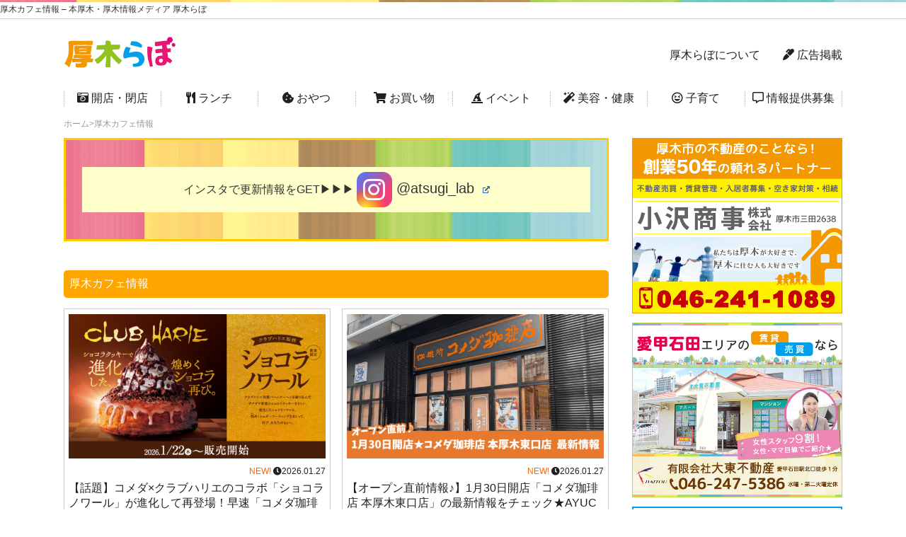

--- FILE ---
content_type: text/html; charset=UTF-8
request_url: https://atsugi-lab.com/atsugi-cafe/
body_size: 13811
content:
<!DOCTYPE HTML>
<html>
<head>
<meta name='robots' content='max-image-preview:large' />
<script type="text/javascript" id="wpp-js" src="https://atsugi-lab.com/wp-content/plugins/wordpress-popular-posts/assets/js/wpp.min.js?ver=7.3.3" data-sampling="1" data-sampling-rate="100" data-api-url="https://atsugi-lab.com/wp-json/wordpress-popular-posts" data-post-id="0" data-token="22ca58d3ea" data-lang="0" data-debug="0"></script>
		
	<style id='classic-theme-styles-inline-css' type='text/css'>
/*! This file is auto-generated */
.wp-block-button__link{color:#fff;background-color:#32373c;border-radius:9999px;box-shadow:none;text-decoration:none;padding:calc(.667em + 2px) calc(1.333em + 2px);font-size:1.125em}.wp-block-file__button{background:#32373c;color:#fff;text-decoration:none}
</style>
<link rel='stylesheet' id='pz-linkcard-css-css' href='//atsugi-lab.com/wp-content/uploads/pz-linkcard/style/style.min.css?ver=2.5.6.5.2' type='text/css' media='all' />
<link rel='stylesheet' id='toc-screen-css' href='https://atsugi-lab.com/wp-content/plugins/table-of-contents-plus/screen.min.css?ver=2411.1' type='text/css' media='all' />
<link rel='stylesheet' id='wordpress-popular-posts-css-css' href='https://atsugi-lab.com/wp-content/plugins/wordpress-popular-posts/assets/css/wpp.css?ver=7.3.3' type='text/css' media='all' />
<link rel='stylesheet' id='wpel-style-css' href='https://atsugi-lab.com/wp-content/plugins/wp-external-links/public/css/wpel.css?ver=2.63' type='text/css' media='all' />
<link rel='stylesheet' id='wp-paginate-css' href='https://atsugi-lab.com/wp-content/plugins/wp-paginate/css/wp-paginate.css?ver=2.2.4' type='text/css' media='screen' />
<script type="text/javascript" src="https://atsugi-lab.com/wp-includes/js/jquery/jquery.min.js?ver=3.7.1" id="jquery-core-js"></script>
<script type="text/javascript" src="https://atsugi-lab.com/wp-includes/js/jquery/jquery-migrate.min.js?ver=3.4.1" id="jquery-migrate-js"></script>
            <style id="wpp-loading-animation-styles">@-webkit-keyframes bgslide{from{background-position-x:0}to{background-position-x:-200%}}@keyframes bgslide{from{background-position-x:0}to{background-position-x:-200%}}.wpp-widget-block-placeholder,.wpp-shortcode-placeholder{margin:0 auto;width:60px;height:3px;background:#dd3737;background:linear-gradient(90deg,#dd3737 0%,#571313 10%,#dd3737 100%);background-size:200% auto;border-radius:3px;-webkit-animation:bgslide 1s infinite linear;animation:bgslide 1s infinite linear}</style>
            <meta name="thumbnail" content="https://atsugi-lab.com/wp-content/uploads/2026/01/67a5d9b7-f328-4536-97a5-41e519bab8b9.jpg" /><meta charset="UTF-8">

		<title>厚木カフェ情報 本厚木・厚木情報メディア 厚木らぼ</title>
<meta name="description" content="厚木カフェ情報明日話題にしたい地元本厚木・厚木の「美味しい」「楽しい」「面白い」「新しい」を、独自の目線でお届けします。海老名もいいけど厚木もね！" />
<meta name="viewport" content="width=device-width,user-scalable=no,maximum-scale=1" />
<link rel="stylesheet" type="text/css" media="screen and (min-width: 741px)" href="https://atsugi-lab.com/wp-content/themes/cocoiro/style.css"/>
<link rel="stylesheet" media="screen and (max-width: 740px)" href="https://atsugi-lab.com/wp-content/themes/cocoiro/mobile.css" />
<link rel="stylesheet" href="https://atsugi-lab.com/wp-content/themes/cocoiro/css/all.css">

<!--OGPここから -->
<html lang="ja">
<head prefix="og: https://ogp.me/ns# fb: https://ogp.me/ns/fb# website: https://ogp.me/ns/website#">
<meta property="og:type" content="website">
 
<meta property="og:url" content="https://atsugi-lab.com/atsugi-cafe/">
 
<meta property="og:title" content="厚木カフェ情報 | 本厚木・厚木情報メディア 厚木らぼ">
 
<meta property="og:image" content="https://atsugi-lab.com/wp-content/themes/cocoiro/images/default03.jpg">
 
<meta property="og:description" content="明日話題にしたい地元本厚木・厚木の「美味しい」「楽しい」「面白い」「新しい」を、独自の目線でお届けします。海老名もいいけど厚木もね！">
 
<meta property="og:locale" content="ja_JP">
 

<!--OGPここまで -->

<!--Twittercardここから -->

<meta name="twitter:card" content="summary_large_image">
<meta name="twitter:site" content="@atsugilab" />

<!--Twittercardここまで -->

<link rel="apple-touch-icon-precomposed" href="https://atsugi-lab.com/wp-content/themes/cocoiro/webclip.png" />
<link rel="shortcut icon" href="https://atsugi-lab.com/wp-content/themes/cocoiro/favicon.ico" />

<!-- Global site tag (gtag.js) - Google Analytics -->
<script async src="https://www.googletagmanager.com/gtag/js?id=UA-130006360-1"></script>
<script>
  window.dataLayer = window.dataLayer || [];
  function gtag(){dataLayer.push(arguments);}
  gtag('js', new Date());

  gtag('config', 'UA-130006360-1');
</script>
<script>
     (adsbygoogle = window.adsbygoogle || []).push({
          google_ad_client: "ca-pub-5209137356080106",
          enable_page_level_ads: true
     });
</script>
<script data-ad-client="ca-pub-5209137356080106"></script>
<script type="text/javascript" language="javascript">
    var vc_pid = "885821598";
</script><script type="text/javascript" src="//aml.valuecommerce.com/vcdal.js" async></script>
</head>

<body>

<header id="js-accordion" class="header_sp">
        <div class="header__heading">
             <span class="menu-button">
                    <i></i>
                </span>
        </div>
        <nav class="nav-content">
            <ul>
<li><a href="https://atsugi-lab.com/atsugi-open/" data-wpel-link="internal"><i class="fas fa-camera-retro"></i> 開店・閉店</a></li>
<li><a href="https://atsugi-lab.com/atsugi-lunch/" data-wpel-link="internal"><i class="fas fa-utensils"></i> ランチ</a></li>
<li><a href="https://atsugi-lab.com/atsugi-oyatsu/" data-wpel-link="internal"><i class="fas fa-cookie-bite"></i> おやつ</a></li>
<li><a href="https://atsugi-lab.com/atsugi-shopping/" data-wpel-link="internal"><i class="fas fa-shopping-cart"></i> お買い物</a></li>
<li><a href="https://atsugi-lab.com/atsugi-event/" data-wpel-link="internal"><i class="fas fa-hat-wizard"></i> イベント</a></li>
<li><a href="https://atsugi-lab.com/atsugi-beauty-and-health/" data-wpel-link="internal"><i class="fas fa-magic"></i> 美容・健康</a></li>
<li><a href="https://atsugi-lab.com/atsugi-kosodate/" data-wpel-link="internal"><i class="far fa-grin-squint"></i> 子育て</a></li>
<li><a href="https://atsugi-lab.com/atsugi-wanted/" data-wpel-link="internal"><i class="far fa-comment-alt"></i> 情報提供募集</a></li>
<li><a href="https://atsugi-lab.com/sponsor-partner/" data-wpel-link="internal"><i class="fas fa-marker"></i> 広告掲載</a></li>
<li><a href="https://atsugi-lab.com" data-wpel-link="internal"><i class="fas fa-home"></i> ホーム</a></li>
            </ul>
        </nav>
    </header>
    <div id="header-top">
<h1>厚木カフェ情報 &#8211;  本厚木・厚木情報メディア 厚木らぼ</h1>
</div>
<div id="header01">
<div id="head_all">
<div id="head_left">
<a href="https://atsugi-lab.com/" data-wpel-link="internal"><img src="https://atsugi-lab.com/wp-content/themes/cocoiro/images/logo.jpg" width="160" height="auto"></a>
<p class="sponly">厚木だらけの情報メディア<br>
明日話題にしたい厚木・本厚木の「今」を独自の目線で配信中！</p>
</div>

<div id="head_right">
<p><a href="https://atsugi-lab.com/about/" data-wpel-link="internal">厚木らぼについて</a>　　<a href="https://atsugi-lab.com/sponsor-partner/" data-wpel-link="internal"><i class="fas fa-marker"></i> 広告掲載</a></p>
</div>
</div>



<ul class="gnavi">
<li><a href="https://atsugi-lab.com/atsugi-open/" data-wpel-link="internal"><i class="fas fa-camera-retro"></i> 開店・閉店</a></li>
<li><a href="https://atsugi-lab.com/atsugi-lunch/" data-wpel-link="internal"><i class="fas fa-utensils"></i> ランチ</a></li>
<li><a href="https://atsugi-lab.com/atsugi-oyatsu/" data-wpel-link="internal"><i class="fas fa-cookie-bite"></i> おやつ</a></li>
<li><a href="https://atsugi-lab.com/atsugi-shopping/" data-wpel-link="internal"><i class="fas fa-shopping-cart"></i> お買い物</a></li>
<li><a href="https://atsugi-lab.com/atsugi-event/" data-wpel-link="internal"><i class="fas fa-hat-wizard"></i> イベント</a></li>
<li><a href="https://atsugi-lab.com/atsugi-beauty-and-health/" data-wpel-link="internal"><i class="fas fa-magic"></i> 美容・健康</a></li>
<li><a href="https://atsugi-lab.com/atsugi-kosodate/" data-wpel-link="internal"><i class="far fa-grin-squint"></i> 子育て</a></li>
<li><a href="https://atsugi-lab.com/atsugi-wanted/" data-wpel-link="internal"><i class="far fa-comment-alt"></i> 情報提供募集</a></li>
</ul>

</div>

<div id="menu-wrap">
  <ul>
<li><a href="https://atsugi-lab.com/atsugi-open/" data-wpel-link="internal"><i class="fas fa-camera-retro"></i> 開店・閉店</a></li>
<li><a href="https://atsugi-lab.com/atsugi-lunch/" data-wpel-link="internal"><i class="fas fa-utensils"></i> ランチ</a></li>
<li><a href="https://atsugi-lab.com/atsugi-oyatsu/" data-wpel-link="internal"><i class="fas fa-cookie-bite"></i> おやつ</a></li>
<li><a href="https://atsugi-lab.com/atsugi-shopping/" data-wpel-link="internal"><i class="fas fa-shopping-cart"></i> お買い物</a></li>
<li><a href="https://atsugi-lab.com/atsugi-event/" data-wpel-link="internal"><i class="fas fa-hat-wizard"></i> イベント</a></li>
<li><a href="https://atsugi-lab.com/atsugi-beauty-and-health/" data-wpel-link="internal"><i class="fas fa-magic"></i> 美容・健康</a></li>
<li><a href="https://atsugi-lab.com/atsugi-kosodate/" data-wpel-link="internal"><i class="far fa-grin-squint"></i> 子育て</a></li>
<li><a href="https://atsugi-lab.com/atsugi-wanted/" data-wpel-link="internal"><i class="far fa-comment-alt"></i> 情報提供募集</a></li>
  </ul>
</div>

<div id="contents_all" class="contentnotop">

<div id="breadcrumb"><ul><li><a href="https://atsugi-lab.com" data-wpel-link="internal"><span>ホーム</span></a></li><li><span>厚木カフェ情報</span></li></ul></div><div id="main">

<div class="insta_all">
<p>インスタで更新情報をGET▶▶▶ <a href="https://www.instagram.com/atsugi_lab/?ref=badge" class="insta_btn wpel-icon-right" data-wpel-link="external" target="_blank" rel="external noopener noreferrer">
  <span class="insta">
    <i class="fab fa-instagram"></i>
  </span> 
  @atsugi_lab
<span class="wpel-icon wpel-image wpel-icon-6"></span></a>
</p>
</div>

<br />


  <div id="b_list">
<h2 class="atsugi-cafe">厚木カフェ情報</h2>
  <ul>
    
  <li class="matchHeight">   <a href="https://atsugi-lab.com/komeda-harie-chocolat-noir2026/" data-wpel-link="internal"><img src="https://atsugi-lab.com/wp-content/uploads/2026/01/67a5d9b7-f328-4536-97a5-41e519bab8b9-580x326.jpg"  alt="コメダ　ショコラノワール　クラブハリエ　コラボ　スイーツ　数量限定　カフェ" decoding="async" fetchpriority="high" srcset="https://atsugi-lab.com/wp-content/uploads/2026/01/67a5d9b7-f328-4536-97a5-41e519bab8b9-580x326.jpg 580w, https://atsugi-lab.com/wp-content/uploads/2026/01/67a5d9b7-f328-4536-97a5-41e519bab8b9.jpg 1200w" sizes="(max-width: 580px) 100vw, 580px" /></a>
<a href="https://atsugi-lab.com/komeda-harie-chocolat-noir2026/" data-wpel-link="internal"><span class="date">    <b>NEW!</b>
 <i class="fas fa-clock"></i>2026.01.27</span>
【話題】コメダ×クラブハリエのコラボ「ショコラノワール」が進化して再登場！早速「コメダ珈琲店 厚木妻田店」で食べてみた♪</a>
<div class="catname">
<i class="fas fa-tags"></i><a href="https://atsugi-lab.com/atsugi-oyatsu/" rel="category tag" data-wpel-link="internal">厚木おやつ・お土産情報</a> ,<a href="https://atsugi-lab.com/atsugi-cafe/" rel="category tag" data-wpel-link="internal">厚木カフェ情報</a> ,<a href="https://atsugi-lab.com/atsugi-lunch/" rel="category tag" data-wpel-link="internal">厚木ランチ情報</a></div></li>

  <li class="matchHeight">   <a href="https://atsugi-lab.com/news4-komeda-honatsugi202601/" data-wpel-link="internal"><img src="https://atsugi-lab.com/wp-content/uploads/2026/01/komedac-news4202601-580x326.png"  alt="コメダ　珈琲　開店　本厚木" decoding="async" srcset="https://atsugi-lab.com/wp-content/uploads/2026/01/komedac-news4202601-580x326.png 580w, https://atsugi-lab.com/wp-content/uploads/2026/01/komedac-news4202601.png 1280w" sizes="(max-width: 580px) 100vw, 580px" /></a>
<a href="https://atsugi-lab.com/news4-komeda-honatsugi202601/" data-wpel-link="internal"><span class="date">    <b>NEW!</b>
 <i class="fas fa-clock"></i>2026.01.27</span>
【オープン直前情報♪】1月30日開店「コメダ珈琲店 本厚木東口店」の最新情報をチェック★AYUCO提示でサービスも♡［厚木市中町］</a>
<div class="catname">
<i class="fas fa-tags"></i><a href="https://atsugi-lab.com/atsugi-cafe/" rel="category tag" data-wpel-link="internal">厚木カフェ情報</a> ,<a href="https://atsugi-lab.com/atsugi-news/" rel="category tag" data-wpel-link="internal">厚木とれたてニュース</a> ,<a href="https://atsugi-lab.com/atsugi-open/" rel="category tag" data-wpel-link="internal">開店・閉店情報</a></div></li>

  <li class="matchHeight">   <a href="https://atsugi-lab.com/news3-komeda-honatsugi202601/" data-wpel-link="internal"><img src="https://atsugi-lab.com/wp-content/uploads/2025/12/komeda-202512-580x326.png"  alt="コメダ　本厚木　開店" decoding="async" srcset="https://atsugi-lab.com/wp-content/uploads/2025/12/komeda-202512-580x326.png 580w, https://atsugi-lab.com/wp-content/uploads/2025/12/komeda-202512.png 1280w" sizes="(max-width: 580px) 100vw, 580px" /></a>
<a href="https://atsugi-lab.com/news3-komeda-honatsugi202601/" data-wpel-link="internal"><span class="date"> <i class="fas fa-clock"></i>2025.12.23</span>
【続報・開店】ついに判明！本厚木駅東口すぐ「コメダ珈琲店 本厚木東口店」は2026年1月30日オープンだって！［厚木市中町］</a>
<div class="catname">
<i class="fas fa-tags"></i><a href="https://atsugi-lab.com/atsugi-cafe/" rel="category tag" data-wpel-link="internal">厚木カフェ情報</a> ,<a href="https://atsugi-lab.com/atsugi-news/" rel="category tag" data-wpel-link="internal">厚木とれたてニュース</a> ,<a href="https://atsugi-lab.com/atsugi-open/" rel="category tag" data-wpel-link="internal">開店・閉店情報</a></div></li>

<li class="matchHeight">
<ins class="adsbygoogle"
     style="display:block"
     data-ad-format="fluid"
     data-ad-layout-key="-6o+c0+3k+1t+q"
     data-ad-client="ca-pub-5209137356080106"
     data-ad-slot="6089915062"></ins>
<script>
     (adsbygoogle = window.adsbygoogle || []).push({});
</script>
</li>
  <li class="matchHeight">   <a href="https://atsugi-lab.com/pepinocafe-202511/" data-wpel-link="internal"><img src="https://atsugi-lab.com/wp-content/uploads/2025/11/pepino202510-580x326.jpg"  alt="ペピーノカフェ　厚木市　パンケーキ　本厚木　モンブラン　ペピーノ" decoding="async" loading="lazy" srcset="https://atsugi-lab.com/wp-content/uploads/2025/11/pepino202510-580x326.jpg 580w, https://atsugi-lab.com/wp-content/uploads/2025/11/pepino202510.jpg 1280w" sizes="(max-width: 580px) 100vw, 580px" /></a>
<a href="https://atsugi-lab.com/pepinocafe-202511/" data-wpel-link="internal"><span class="date"> <i class="fas fa-clock"></i>2025.11.04</span>
【秋の新メニュー登場！】厚木はちみつ添えのふわふわホットケーキや、栄養価の高いペピーノメニューを楽しめる「ペピーノカフェ」最新レポ</a>
<div class="catname">
<i class="fas fa-tags"></i><a href="https://atsugi-lab.com/promotion/" rel="category tag" data-wpel-link="internal">タイアップ・PR記事</a> ,<a href="https://atsugi-lab.com/atsugi-cafe/" rel="category tag" data-wpel-link="internal">厚木カフェ情報</a> ,<a href="https://atsugi-lab.com/atsugi-shopping/" rel="category tag" data-wpel-link="internal">厚木ショッピング情報</a> ,<a href="https://atsugi-lab.com/atsugi-lunch/" rel="category tag" data-wpel-link="internal">厚木ランチ情報</a> ,<a href="https://atsugi-lab.com/atsugi-nakamachi/" rel="category tag" data-wpel-link="internal">厚木市中町</a></div></li>

  <li class="matchHeight">   <a href="https://atsugi-lab.com/report-montblanc-fldk202509/" data-wpel-link="internal"><img src="https://atsugi-lab.com/wp-content/uploads/2025/10/fldk-monb202509-580x326.jpg"  alt="モンブラン　スイーツ　FLDK　本厚木ミロード" decoding="async" loading="lazy" srcset="https://atsugi-lab.com/wp-content/uploads/2025/10/fldk-monb202509-580x326.jpg 580w, https://atsugi-lab.com/wp-content/uploads/2025/10/fldk-monb202509.jpg 1280w" sizes="(max-width: 580px) 100vw, 580px" /></a>
<a href="https://atsugi-lab.com/report-montblanc-fldk202509/" data-wpel-link="internal"><span class="date"> <i class="fas fa-clock"></i>2025.10.05</span>
【話題】秋はやっぱりモンブラン♡本厚木駅直結のFLDKで「絞りたて生モンブラン」を食べてみた♪［本厚木ミロードイースト］</a>
<div class="catname">
<i class="fas fa-tags"></i><a href="https://atsugi-lab.com/atsugi-oyatsu/" rel="category tag" data-wpel-link="internal">厚木おやつ・お土産情報</a> ,<a href="https://atsugi-lab.com/atsugi-cafe/" rel="category tag" data-wpel-link="internal">厚木カフェ情報</a> ,<a href="https://atsugi-lab.com/atsugi-izumicho/" rel="category tag" data-wpel-link="internal">厚木市泉町</a></div></li>

  <li class="matchHeight">   <a href="https://atsugi-lab.com/campaign-cafe-shisha-siesta202509/" data-wpel-link="internal"><img src="https://atsugi-lab.com/wp-content/uploads/2025/09/image01-580x326.jpg"  alt="シーシャ　カフェ　本厚木" decoding="async" loading="lazy" srcset="https://atsugi-lab.com/wp-content/uploads/2025/09/image01-580x326.jpg 580w, https://atsugi-lab.com/wp-content/uploads/2025/09/image01.jpg 1280w" sizes="(max-width: 580px) 100vw, 580px" /></a>
<a href="https://atsugi-lab.com/campaign-cafe-shisha-siesta202509/" data-wpel-link="internal"><span class="date"> <i class="fas fa-clock"></i>2025.09.09</span>
繁盛店のチーズ＆10時間待ちかき氷！女性に人気の夜カフェ「Cafe＆Shisha Siesta」 NEW OPEN！</a>
<div class="catname">
<i class="fas fa-tags"></i><a href="https://atsugi-lab.com/promotion/" rel="category tag" data-wpel-link="internal">タイアップ・PR記事</a> ,<a href="https://atsugi-lab.com/atsugi-cafe/" rel="category tag" data-wpel-link="internal">厚木カフェ情報</a> ,<a href="https://atsugi-lab.com/atsugi-nonbe/" rel="category tag" data-wpel-link="internal">厚木のんべぇ情報</a></div></li>

  <li class="matchHeight">   <a href="https://atsugi-lab.com/cafereport-nayotake-atsugi2025/" data-wpel-link="internal"><img src="https://atsugi-lab.com/wp-content/uploads/2025/07/nayotake2025-580x326.jpg"  alt="" decoding="async" loading="lazy" srcset="https://atsugi-lab.com/wp-content/uploads/2025/07/nayotake2025-580x326.jpg 580w, https://atsugi-lab.com/wp-content/uploads/2025/07/nayotake2025.jpg 1280w" sizes="(max-width: 580px) 100vw, 580px" /></a>
<a href="https://atsugi-lab.com/cafereport-nayotake-atsugi2025/" data-wpel-link="internal"><span class="date"> <i class="fas fa-clock"></i>2025.07.08</span>
【話題】銀座「レゾルカ」のケーキが厚木で食べられる！「ぎゃらりー喫茶 なよたけ」で優雅なコーヒータイム♪［厚木市中町］</a>
<div class="catname">
<i class="fas fa-tags"></i><a href="https://atsugi-lab.com/atsugi-oyatsu/" rel="category tag" data-wpel-link="internal">厚木おやつ・お土産情報</a> ,<a href="https://atsugi-lab.com/atsugi-cafe/" rel="category tag" data-wpel-link="internal">厚木カフェ情報</a> ,<a href="https://atsugi-lab.com/atsugi-nakamachi/" rel="category tag" data-wpel-link="internal">厚木市中町</a> ,<a href="https://atsugi-lab.com/hon-atsugi-arecollection/" rel="category tag" data-wpel-link="internal">本厚木駅周辺あれコレクション</a></div></li>

<li class="matchHeight">
<ins class="adsbygoogle"
     style="display:block"
     data-ad-format="fluid"
     data-ad-layout-key="-6o+c0+3k+1t+q"
     data-ad-client="ca-pub-5209137356080106"
     data-ad-slot="6089915062"></ins>
<script>
     (adsbygoogle = window.adsbygoogle || []).push({});
</script>
</li>
  <li class="matchHeight">   <a href="https://atsugi-lab.com/news-sweets-buffet-emitas202505/" data-wpel-link="internal"><img src="https://atsugi-lab.com/wp-content/uploads/2025/06/emitas202505-580x326.jpg"  alt="エミタス　洋菓子　食べ放題　平日限定　スイーツ" decoding="async" loading="lazy" srcset="https://atsugi-lab.com/wp-content/uploads/2025/06/emitas202505-580x326.jpg 580w, https://atsugi-lab.com/wp-content/uploads/2025/06/emitas202505.jpg 1280w" sizes="(max-width: 580px) 100vw, 580px" /></a>
<a href="https://atsugi-lab.com/news-sweets-buffet-emitas202505/" data-wpel-link="internal"><span class="date"> <i class="fas fa-clock"></i>2025.06.11</span>
【完全事前予約制】洋菓子エミタスの「スイーツ食べ放題」が平日限定で再始動だってー！［厚木市戸室］</a>
<div class="catname">
<i class="fas fa-tags"></i><a href="https://atsugi-lab.com/atsugi-oyatsu/" rel="category tag" data-wpel-link="internal">厚木おやつ・お土産情報</a> ,<a href="https://atsugi-lab.com/atsugi-cafe/" rel="category tag" data-wpel-link="internal">厚木カフェ情報</a></div></li>

  <li class="matchHeight">   <a href="https://atsugi-lab.com/news-sweets-buffet-emitas202504/" data-wpel-link="internal"><img src="https://atsugi-lab.com/wp-content/uploads/2025/04/cemi202504-580x326.jpg"  alt="エミタス　プレシア　お菓子　カフェ　食べ放題　ビュッフェ　厚木市" decoding="async" loading="lazy" srcset="https://atsugi-lab.com/wp-content/uploads/2025/04/cemi202504-580x326.jpg 580w, https://atsugi-lab.com/wp-content/uploads/2025/04/cemi202504.jpg 1280w" sizes="(max-width: 580px) 100vw, 580px" /></a>
<a href="https://atsugi-lab.com/news-sweets-buffet-emitas202504/" data-wpel-link="internal"><span class="date"> <i class="fas fa-clock"></i>2025.04.21</span>
【話題】エミタスのお菓子を90分好きなだけ♡カフェエミタス「スイーツ食べ放題」4月21日～25日プレオープン実施中♪［厚木市戸室］</a>
<div class="catname">
<i class="fas fa-tags"></i><a href="https://atsugi-lab.com/atsugi-oyatsu/" rel="category tag" data-wpel-link="internal">厚木おやつ・お土産情報</a> ,<a href="https://atsugi-lab.com/atsugi-cafe/" rel="category tag" data-wpel-link="internal">厚木カフェ情報</a> ,<a href="https://atsugi-lab.com/atsugi-news/" rel="category tag" data-wpel-link="internal">厚木とれたてニュース</a></div></li>

  <li class="matchHeight">   <a href="https://atsugi-lab.com/morning-ito-coffee202504/" data-wpel-link="internal"><img src="https://atsugi-lab.com/wp-content/uploads/2025/04/ito-c202504-580x326.jpg"  alt="モーニング　朝食　アミューあつぎ　イト珈琲　カフェ　厚木市" decoding="async" loading="lazy" srcset="https://atsugi-lab.com/wp-content/uploads/2025/04/ito-c202504-580x326.jpg 580w, https://atsugi-lab.com/wp-content/uploads/2025/04/ito-c202504.jpg 1280w" sizes="(max-width: 580px) 100vw, 580px" /></a>
<a href="https://atsugi-lab.com/morning-ito-coffee202504/" data-wpel-link="internal"><span class="date"> <i class="fas fa-clock"></i>2025.04.17</span>
【話題】朝からガッツリ食べたい方にオススメ★ボリューム満点で話題の「イト珈琲」でモーニングを食べてみた！［アミューあつぎ］</a>
<div class="catname">
<i class="fas fa-tags"></i><a href="https://atsugi-lab.com/atsugi-cafe/" rel="category tag" data-wpel-link="internal">厚木カフェ情報</a> ,<a href="https://atsugi-lab.com/atsugi-nakamachi/" rel="category tag" data-wpel-link="internal">厚木市中町</a></div></li>

  <li class="matchHeight">   <a href="https://atsugi-lab.com/report-cafe-atsumegi2025/" data-wpel-link="internal"><img src="https://atsugi-lab.com/wp-content/uploads/2025/03/atsumegi2025-580x326.jpg"  alt="カフェ　厚木　寿町　あつめ木　燻製　ビール　スイーツ　ケーキ" decoding="async" loading="lazy" srcset="https://atsugi-lab.com/wp-content/uploads/2025/03/atsumegi2025-580x326.jpg 580w, https://atsugi-lab.com/wp-content/uploads/2025/03/atsumegi2025.jpg 1280w" sizes="(max-width: 580px) 100vw, 580px" /></a>
<a href="https://atsugi-lab.com/report-cafe-atsumegi2025/" data-wpel-link="internal"><span class="date"> <i class="fas fa-clock"></i>2025.03.04</span>
【話題】住宅街の路地の可愛いカフェ♪ランチ・カフェ利用のみならずお酒も飲める「Caféあつめ木」に行ってみた！［厚木市寿町］</a>
<div class="catname">
<i class="fas fa-tags"></i><a href="https://atsugi-lab.com/atsugi-cafe/" rel="category tag" data-wpel-link="internal">厚木カフェ情報</a> ,<a href="https://atsugi-lab.com/atsugi-nonbe/" rel="category tag" data-wpel-link="internal">厚木のんべぇ情報</a> ,<a href="https://atsugi-lab.com/atsugi-kotobukicho/" rel="category tag" data-wpel-link="internal">厚木市寿町</a></div></li>

<li class="matchHeight">
<ins class="adsbygoogle"
     style="display:block"
     data-ad-format="fluid"
     data-ad-layout-key="-6o+c0+3k+1t+q"
     data-ad-client="ca-pub-5209137356080106"
     data-ad-slot="6089915062"></ins>
<script>
     (adsbygoogle = window.adsbygoogle || []).push({});
</script>
</li>
  <li class="matchHeight">   <a href="https://atsugi-lab.com/rentalspace-pepinocafe202502/" data-wpel-link="internal"><img src="https://atsugi-lab.com/wp-content/uploads/2025/02/rentalspace-pepino-580x326.jpg"  alt="厚木　レンタルスペース　ワークショップ" decoding="async" loading="lazy" srcset="https://atsugi-lab.com/wp-content/uploads/2025/02/rentalspace-pepino-580x326.jpg 580w, https://atsugi-lab.com/wp-content/uploads/2025/02/rentalspace-pepino.jpg 1280w" sizes="(max-width: 580px) 100vw, 580px" /></a>
<a href="https://atsugi-lab.com/rentalspace-pepinocafe202502/" data-wpel-link="internal"><span class="date"> <i class="fas fa-clock"></i>2025.02.04</span>
【Wi-Fi・カフェマシーン完備】厚木アーバンプラザ1階「ペピーノカフェ レンタルスペース」ワークショップ・会議・ママ友会にも★</a>
<div class="catname">
<i class="fas fa-tags"></i><a href="https://atsugi-lab.com/promotion/" rel="category tag" data-wpel-link="internal">タイアップ・PR記事</a> ,<a href="https://atsugi-lab.com/atsugi-cafe/" rel="category tag" data-wpel-link="internal">厚木カフェ情報</a> ,<a href="https://atsugi-lab.com/atsugi-nakamachi/" rel="category tag" data-wpel-link="internal">厚木市中町</a></div></li>

  <li class="matchHeight">   <a href="https://atsugi-lab.com/report-restaurant-satsuki202501/" data-wpel-link="internal"><img src="https://atsugi-lab.com/wp-content/uploads/2025/01/satsuki-202501-580x326.jpg"  alt="厚木市立病院　厚木市　ランチ　レストラン" decoding="async" loading="lazy" srcset="https://atsugi-lab.com/wp-content/uploads/2025/01/satsuki-202501-580x326.jpg 580w, https://atsugi-lab.com/wp-content/uploads/2025/01/satsuki-202501.jpg 1280w" sizes="(max-width: 580px) 100vw, 580px" /></a>
<a href="https://atsugi-lab.com/report-restaurant-satsuki202501/" data-wpel-link="internal"><span class="date"> <i class="fas fa-clock"></i>2025.01.22</span>
厚木市立病院内「レストランさつき」に潜入！フランス料理シェフ歴35年の本格料理をリーズナブルに堪能してきた♪</a>
<div class="catname">
<i class="fas fa-tags"></i><a href="https://atsugi-lab.com/promotion/" rel="category tag" data-wpel-link="internal">タイアップ・PR記事</a> ,<a href="https://atsugi-lab.com/atsugi-cafe/" rel="category tag" data-wpel-link="internal">厚木カフェ情報</a> ,<a href="https://atsugi-lab.com/atsugi-lunch/" rel="category tag" data-wpel-link="internal">厚木ランチ情報</a> ,<a href="https://atsugi-lab.com/atsugi-mizuhiki/" rel="category tag" data-wpel-link="internal">厚木市水引</a></div></li>

  <li class="matchHeight">   <a href="https://atsugi-lab.com/cafesweetsreport-kinkoudou2025/" data-wpel-link="internal"><img src="https://atsugi-lab.com/wp-content/uploads/2025/01/kinkoudou202412-580x326.jpg"  alt="厚木市東町　相模川　カフェ　珈琲　スイーツ" decoding="async" loading="lazy" srcset="https://atsugi-lab.com/wp-content/uploads/2025/01/kinkoudou202412-580x326.jpg 580w, https://atsugi-lab.com/wp-content/uploads/2025/01/kinkoudou202412.jpg 1280w" sizes="(max-width: 580px) 100vw, 580px" /></a>
<a href="https://atsugi-lab.com/cafesweetsreport-kinkoudou2025/" data-wpel-link="internal"><span class="date"> <i class="fas fa-clock"></i>2025.01.21</span>
【話題】相模川を眺めながら美味しい珈琲とスイーツ♡「金港堂珈琲」で優雅なカフェタイムを過ごしてみた！［厚木市東町］</a>
<div class="catname">
<i class="fas fa-tags"></i><a href="https://atsugi-lab.com/atsugi-oyatsu/" rel="category tag" data-wpel-link="internal">厚木おやつ・お土産情報</a> ,<a href="https://atsugi-lab.com/atsugi-cafe/" rel="category tag" data-wpel-link="internal">厚木カフェ情報</a></div></li>

  <li class="matchHeight">   <a href="https://atsugi-lab.com/report-ito-coffee202411/" data-wpel-link="internal"><img src="https://atsugi-lab.com/wp-content/uploads/2024/11/report-itocoffee202411-580x326.jpg"  alt="姫路発アーモンドバタートースト　イト珈琲　アミュー厚木　厚木市中町" decoding="async" loading="lazy" srcset="https://atsugi-lab.com/wp-content/uploads/2024/11/report-itocoffee202411-580x326.jpg 580w, https://atsugi-lab.com/wp-content/uploads/2024/11/report-itocoffee202411.jpg 1280w" sizes="(max-width: 580px) 100vw, 580px" /></a>
<a href="https://atsugi-lab.com/report-ito-coffee202411/" data-wpel-link="internal"><span class="date"> <i class="fas fa-clock"></i>2024.11.25</span>
【姫路発アーモンドバタートースト】11月6日オープンの「イト珈琲」に行ってみた♪ボリューム満点の洋食も◎★［厚木市中町］</a>
<div class="catname">
<i class="fas fa-tags"></i><a href="https://atsugi-lab.com/atsugi-cafe/" rel="category tag" data-wpel-link="internal">厚木カフェ情報</a> ,<a href="https://atsugi-lab.com/atsugi-lunch/" rel="category tag" data-wpel-link="internal">厚木ランチ情報</a> ,<a href="https://atsugi-lab.com/atsugi-nakamachi/" rel="category tag" data-wpel-link="internal">厚木市中町</a></div></li>

  <li class="matchHeight">   <a href="https://atsugi-lab.com/news-itocoffee-openingsale202411/" data-wpel-link="internal"><img src="https://atsugi-lab.com/wp-content/uploads/2024/10/ito-coffee202411-580x326.jpg"  alt="アミューあつぎB1F「イト珈琲」のオープン予定日は11月6日に。オトクなオープニングセールあり。" decoding="async" loading="lazy" srcset="https://atsugi-lab.com/wp-content/uploads/2024/10/ito-coffee202411-580x326.jpg 580w, https://atsugi-lab.com/wp-content/uploads/2024/10/ito-coffee202411.jpg 1280w" sizes="(max-width: 580px) 100vw, 580px" /></a>
<a href="https://atsugi-lab.com/news-itocoffee-openingsale202411/" data-wpel-link="internal"><span class="date"> <i class="fas fa-clock"></i>2024.10.30</span>
【開店・続報】姫路発のアーモンドバタートーストが気になりすぎる「イト珈琲」11月6日OPEN！オープニングセールも有り☆［厚木市中町］</a>
<div class="catname">
<i class="fas fa-tags"></i><a href="https://atsugi-lab.com/atsugi-cafe/" rel="category tag" data-wpel-link="internal">厚木カフェ情報</a> ,<a href="https://atsugi-lab.com/atsugi-news/" rel="category tag" data-wpel-link="internal">厚木とれたてニュース</a> ,<a href="https://atsugi-lab.com/atsugi-nakamachi/" rel="category tag" data-wpel-link="internal">厚木市中町</a></div></li>

  <li class="matchHeight">   <a href="https://atsugi-lab.com/moving-hatiscoffee-cafe202406/" data-wpel-link="internal"><img src="https://atsugi-lab.com/wp-content/uploads/2024/05/hatis202406-580x326.jpg"  alt="【移転・再開】店舗営業を休業していた妻田南の「ハティスコーヒー」が、6月7日から姉妹店「バーハティス」にてカフェを再開！［厚木市寿町］" decoding="async" loading="lazy" srcset="https://atsugi-lab.com/wp-content/uploads/2024/05/hatis202406-580x326.jpg 580w, https://atsugi-lab.com/wp-content/uploads/2024/05/hatis202406.jpg 1280w" sizes="(max-width: 580px) 100vw, 580px" /></a>
<a href="https://atsugi-lab.com/moving-hatiscoffee-cafe202406/" data-wpel-link="internal"><span class="date"> <i class="fas fa-clock"></i>2024.05.27</span>
【移転・再開】店舗を休業していた妻田南の「ハティスコーヒー」が、6月7日から姉妹店「バーハティス」にてカフェを再開！［厚木市寿町］</a>
<div class="catname">
<i class="fas fa-tags"></i><a href="https://atsugi-lab.com/atsugi-oyatsu/" rel="category tag" data-wpel-link="internal">厚木おやつ・お土産情報</a> ,<a href="https://atsugi-lab.com/atsugi-cafe/" rel="category tag" data-wpel-link="internal">厚木カフェ情報</a> ,<a href="https://atsugi-lab.com/atsugi-kotobukicho/" rel="category tag" data-wpel-link="internal">厚木市寿町</a></div></li>

  <li class="matchHeight">   <a href="https://atsugi-lab.com/report-cafe-leaf202405/" data-wpel-link="internal"><img src="https://atsugi-lab.com/wp-content/uploads/2024/05/cafe-leaf2024-580x326.jpg"  alt="【乳幼児連れ大歓迎★】お座敷・キッズスペース・おむつ交換台完備の「cafe Leaf」に行ってみた♪［厚木市緑ヶ丘］" decoding="async" loading="lazy" srcset="https://atsugi-lab.com/wp-content/uploads/2024/05/cafe-leaf2024-580x326.jpg 580w, https://atsugi-lab.com/wp-content/uploads/2024/05/cafe-leaf2024.jpg 1280w" sizes="(max-width: 580px) 100vw, 580px" /></a>
<a href="https://atsugi-lab.com/report-cafe-leaf202405/" data-wpel-link="internal"><span class="date"> <i class="fas fa-clock"></i>2024.05.13</span>
【乳幼児連れ大歓迎★】お座敷・キッズスペース・おむつ交換台完備の「cafe Leaf」に行ってみた♪［厚木市緑ヶ丘］</a>
<div class="catname">
<i class="fas fa-tags"></i><a href="https://atsugi-lab.com/promotion/" rel="category tag" data-wpel-link="internal">タイアップ・PR記事</a> ,<a href="https://atsugi-lab.com/atsugi-cafe/" rel="category tag" data-wpel-link="internal">厚木カフェ情報</a> ,<a href="https://atsugi-lab.com/atsugi-kosodate/" rel="category tag" data-wpel-link="internal">厚木子育て情報</a> ,<a href="https://atsugi-lab.com/atsugi-midorigaoka/" rel="category tag" data-wpel-link="internal">厚木市緑ヶ丘</a></div></li>

  <li class="matchHeight">   <a href="https://atsugi-lab.com/popura-kan-coffee202203/" data-wpel-link="internal"><img src="https://atsugi-lab.com/wp-content/uploads/2024/04/popurakan2024-580x326.jpg"  alt="【話題】突如住宅街に現れるクラシカルな喫茶店！目の前で入れてもらえる自家焙煎サイフォンコーヒーを飲みに「ポプラ館珈琲」へ♪ [厚木市恩名]" decoding="async" loading="lazy" srcset="https://atsugi-lab.com/wp-content/uploads/2024/04/popurakan2024-580x326.jpg 580w, https://atsugi-lab.com/wp-content/uploads/2024/04/popurakan2024.jpg 1280w" sizes="(max-width: 580px) 100vw, 580px" /></a>
<a href="https://atsugi-lab.com/popura-kan-coffee202203/" data-wpel-link="internal"><span class="date"> <i class="fas fa-clock"></i>2024.04.24</span>
【話題】突如住宅街に現れるクラシカルな喫茶店！自家焙煎サイフォンコーヒーと美味しい軽食を求めて「ポプラ館珈琲」へ♪ [厚木市恩名]</a>
<div class="catname">
<i class="fas fa-tags"></i><a href="https://atsugi-lab.com/atsugi-cafe/" rel="category tag" data-wpel-link="internal">厚木カフェ情報</a> ,<a href="https://atsugi-lab.com/atsugi-lunch/" rel="category tag" data-wpel-link="internal">厚木ランチ情報</a> ,<a href="https://atsugi-lab.com/atsugi-onna/" rel="category tag" data-wpel-link="internal">厚木市恩名</a></div></li>

  <li class="matchHeight">   <a href="https://atsugi-lab.com/report-oimoya-melissa202404/" data-wpel-link="internal"><img src="https://atsugi-lab.com/wp-content/uploads/2024/04/melissa202404-580x326.jpg"  alt="【話題】様々なさつまいもメニューが楽しめるカフェ「お芋や MELISSA （メリッサ）」のモーニングセットを食べてみた！［厚木市旭町］" decoding="async" loading="lazy" srcset="https://atsugi-lab.com/wp-content/uploads/2024/04/melissa202404-580x326.jpg 580w, https://atsugi-lab.com/wp-content/uploads/2024/04/melissa202404.jpg 1280w" sizes="(max-width: 580px) 100vw, 580px" /></a>
<a href="https://atsugi-lab.com/report-oimoya-melissa202404/" data-wpel-link="internal"><span class="date"> <i class="fas fa-clock"></i>2024.04.24</span>
【ワンコインで嬉しい♫】さつまいもメニューが楽しめるカフェ「お芋や MELISSA （メリッサ）」のモーニングセット❤［厚木市旭町］</a>
<div class="catname">
<i class="fas fa-tags"></i><a href="https://atsugi-lab.com/atsugi-oyatsu/" rel="category tag" data-wpel-link="internal">厚木おやつ・お土産情報</a> ,<a href="https://atsugi-lab.com/atsugi-cafe/" rel="category tag" data-wpel-link="internal">厚木カフェ情報</a> ,<a href="https://atsugi-lab.com/atsugi-asahichou/" rel="category tag" data-wpel-link="internal">厚木市旭町</a></div></li>

  <li class="matchHeight">   <a href="https://atsugi-lab.com/cafe-rentalspace-connect202404/" data-wpel-link="internal"><img src="https://atsugi-lab.com/wp-content/uploads/2024/04/connect-image-580x326.png"  alt="" decoding="async" loading="lazy" srcset="https://atsugi-lab.com/wp-content/uploads/2024/04/connect-image-580x326.png 580w, https://atsugi-lab.com/wp-content/uploads/2024/04/connect-image.png 1280w" sizes="(max-width: 580px) 100vw, 580px" /></a>
<a href="https://atsugi-lab.com/cafe-rentalspace-connect202404/" data-wpel-link="internal"><span class="date"> <i class="fas fa-clock"></i>2024.04.08</span>
【特典あり★】おしゃれ空間を丸ごとレンタルできちゃう♫「cafe こねくと / レンタルスペースこねくと」に潜入！［厚木市戸室］</a>
<div class="catname">
<i class="fas fa-tags"></i><a href="https://atsugi-lab.com/promotion/" rel="category tag" data-wpel-link="internal">タイアップ・PR記事</a> ,<a href="https://atsugi-lab.com/atsugi-cafe/" rel="category tag" data-wpel-link="internal">厚木カフェ情報</a> ,<a href="https://atsugi-lab.com/atsugi-tomuro/" rel="category tag" data-wpel-link="internal">厚木市戸室</a> ,<a href="https://atsugi-lab.com/atsugi-naraigoto/" rel="category tag" data-wpel-link="internal">厚木習い事情報</a> ,<a href="https://atsugi-lab.com/atsugi-asobi/" rel="category tag" data-wpel-link="internal">厚木遊び情報</a></div></li>

  </ul>

</div>
<div class="pager">
    <span aria-current="page" class="page-numbers current">1</span>
<a class="page-numbers" href="https://atsugi-lab.com/atsugi-cafe/page/2/" data-wpel-link="internal">2</a>
<a class="page-numbers" href="https://atsugi-lab.com/atsugi-cafe/page/3/" data-wpel-link="internal">3</a>
<a class="next page-numbers" href="https://atsugi-lab.com/atsugi-cafe/page/2/" data-wpel-link="internal">»</a></div>

<ins class="adsbygoogle"
     style="display:block"
     data-ad-format="autorelaxed"
     data-ad-client="ca-pub-5209137356080106"
     data-ad-slot="9457399806"></ins>
<script>
     (adsbygoogle = window.adsbygoogle || []).push({});
</script>

</div>

<div id="sidebar">


<div class="vcside">

  <a href="https://www.ozawashoji.com/" target="_blank" data-wpel-link="external" rel="external noopener noreferrer"><img src="https://atsugi-lab.com/wp-content/themes/cocoiro/images/bn-ozawashouji.jpg" width="300" height="250" style="margin-bottom:3%;"></a>

  <a href="https://www.daitou-r.co.jp/" target="_blank" data-wpel-link="external" rel="external noopener noreferrer"><img src="https://atsugi-lab.com/wp-content/themes/cocoiro/images/bn-daitou.jpg" width="300" height="250" style="margin-bottom:3%;"></a>

  <a href="https://www.atsugibisou.jp/" target="_blank" data-wpel-link="external" rel="external noopener noreferrer"><img src="https://atsugi-lab.com/wp-content/themes/cocoiro/images/bn-bisou.jpg" width="300" height="250" style="margin-bottom:3%;"></a>
  
    <a href="https://atsugivascular.com" target="_blank" data-wpel-link="external" rel="external noopener noreferrer"><img src="https://atsugi-lab.com/wp-content/themes/cocoiro/images/bn-vsc.jpg" width="300" height="250" style="margin-bottom:3%;"></a>

  
</div>



<div id="side_block">
<h2>サイト内検索</h2>
<br>
<form role="search" method="get" id="searchform" class="searchform" action="https://atsugi-lab.com/">
				<div>
					<label class="screen-reader-text" for="s">検索:</label>
					<input type="text" value="" name="s" id="s" />
					<input type="submit" id="searchsubmit" value="検索" />
				</div>
			</form></div>


<div class="vcside">
  <a href="https://atsugi-lab.com/sponsor-partner/" data-wpel-link="internal"><img src="https://atsugi-lab.com/wp-content/themes/cocoiro/images/bn-ad.jpg" width="300" height="250"></a>

</div>

<div id="side_block">
<h2>話題のお店・イベント</h2>
            <ul class="a-ranking">
<li class="clearfix">
<a href="https://atsugi-lab.com/event-robot-atsugi202602/" data-wpel-link="internal"><img src="https://atsugi-lab.com/wp-content/uploads/2026/01/mrf202602-500x500.png"  alt="ロボット　厚木　イベント" decoding="async" loading="lazy" srcset="https://atsugi-lab.com/wp-content/uploads/2026/01/mrf202602-500x500.png 500w, https://atsugi-lab.com/wp-content/uploads/2026/01/mrf202602-300x300.png 300w" sizes="(max-width: 500px) 100vw, 500px" /></a>
<a href="https://atsugi-lab.com/event-robot-atsugi202602/" data-wpel-link="internal">【2月28日・3月1日】親子で遊べるロボットの祭典「モノづくり＆ロボットフェア」開催☆翌週はロボットバトル世界大会も！［厚木商工会議所］</a>
</li>
<li class="clearfix">
<a href="https://atsugi-lab.com/campaign-izakaya-tenpi-202601/" data-wpel-link="internal"><img src="https://atsugi-lab.com/wp-content/uploads/2026/01/tennnichi202601-500x500.png"  alt="飲み放題　天日　本厚木　居酒屋" decoding="async" loading="lazy" srcset="https://atsugi-lab.com/wp-content/uploads/2026/01/tennnichi202601-500x500.png 500w, https://atsugi-lab.com/wp-content/uploads/2026/01/tennnichi202601-300x300.png 300w" sizes="(max-width: 500px) 100vw, 500px" /></a>
<a href="https://atsugi-lab.com/campaign-izakaya-tenpi-202601/" data-wpel-link="internal">【時間無制限飲み放題¥1,380】個室居酒屋 天日にて限定開催！｜1/26(月)〜2/26(木)</a>
</li>
<li class="clearfix">
<a href="https://atsugi-lab.com/report-nicopa-atsugi202601/" data-wpel-link="internal"><img src="https://atsugi-lab.com/wp-content/uploads/2026/01/nicopa2-500x500.png"  alt="ニコパ　アミューズメント　ゲーム　本厚木" decoding="async" loading="lazy" srcset="https://atsugi-lab.com/wp-content/uploads/2026/01/nicopa2-500x500.png 500w, https://atsugi-lab.com/wp-content/uploads/2026/01/nicopa2-300x300.png 300w" sizes="(max-width: 500px) 100vw, 500px" /></a>
<a href="https://atsugi-lab.com/report-nicopa-atsugi202601/" data-wpel-link="internal">【厚木らぼ特典あり♪】家族みんなで笑顔になれる♡室内アミューズメント施設「NICOPA 厚木店」に潜入してきた！［厚木市中町］</a>
</li>
<li class="clearfix">
<a href="https://atsugi-lab.com/atsugi-kurashi-ouen202602/" data-wpel-link="internal"><img src="https://atsugi-lab.com/wp-content/uploads/2026/01/ak-ouen202602-500x500.png"  alt="厚木　キャッシュバック事業　物価高騰　対策" decoding="async" loading="lazy" srcset="https://atsugi-lab.com/wp-content/uploads/2026/01/ak-ouen202602-500x500.png 500w, https://atsugi-lab.com/wp-content/uploads/2026/01/ak-ouen202602-300x300.png 300w" sizes="(max-width: 500px) 100vw, 500px" /></a>
<a href="https://atsugi-lab.com/atsugi-kurashi-ouen202602/" data-wpel-link="internal">【市民全員が対象！】10,000円以上のお買い物で6,000円キャッシュバック★あつぎ暮らし応援事業の詳細が決定！申請は3月31日まで</a>
</li>
<li class="clearfix">
<a href="https://atsugi-lab.com/report-vsc-beautyclinic202410/" data-wpel-link="internal"><img src="https://atsugi-lab.com/wp-content/uploads/2024/10/vsc-2024-500x500.png"  alt="" decoding="async" loading="lazy" srcset="https://atsugi-lab.com/wp-content/uploads/2024/10/vsc-2024-500x500.png 500w, https://atsugi-lab.com/wp-content/uploads/2024/10/vsc-2024-300x300.png 300w" sizes="(max-width: 500px) 100vw, 500px" /></a>
<a href="https://atsugi-lab.com/report-vsc-beautyclinic202410/" data-wpel-link="internal">【クリニック併設で安心♪】本厚木駅からすぐ！TRUNKビル3階「血管外科クリニック本厚木」内の「VSC美容外科センター」で美容体験★</a>
</li>

</ul>

</div>

<div id="side_block"><div class="popular-posts"><h2>人気記事週間ランキング</h2><div class="popular-posts-sr"><style>.wpp-cardview { margin-left: 0; margin-right: 0; padding: 0; } .wpp-cardview li { list-style: none; margin: 0 0 1.2em 0; padding: 0 0 1em 0; border-bottom: #ddd 1px solid; } .in-preview-mode .wpp-cardview li { margin: 0 0 1.2em 0; padding: 0 0 1em 0; } .wpp-cardview li:last-of-type, .wpp-cardview li:only-child { margin: 0; padding: 0; border-bottom: none; } .wpp-cardview .wpp-thumbnail-container { position: relative; margin-bottom: .8em; } .wpp-cardview li .wpp-thumbnail { overflow: hidden; display: block; float: none; margin: 0; width: 100%; height: auto; font-size: 0.8em; line-height: 1; background: #f0f0f0; border: none; } .wpp-cardview li a { text-decoration: none; } .wpp-cardview li a:hover { text-decoration: underline; } .wpp-cardview li .taxonomies, .wpp-cardview li .wpp-post-title { display: block; font-weight: bold; } .wpp-cardview li .taxonomies { position: absolute; bottom: 0; left: 0; padding: 1em; color: #aaa; font-size: 0.7em; line-height: 1; background: rgba(0, 0, 0, 0.5); } .wpp-cardview li .taxonomies a { color: #fff; } .wpp-cardview li .wpp-post-title { margin: 0 0 0.5em; font-size: 1.2em; line-height: 1.2; } .wpp-cardview li .wpp-excerpt { margin: 0; font-size: 0.8em; }</style>
<ul class="wpp-list wpp-cardview">
<li class=""><div class="wpp-thumbnail-container"><a href="https://atsugi-lab.com/atsugi-kurashi-ouen202602/" target="_self" data-wpel-link="internal"><img loading="lazy" src="https://atsugi-lab.com/wp-content/uploads/wordpress-popular-posts/56616-featured-320x165.png" srcset="https://atsugi-lab.com/wp-content/uploads/wordpress-popular-posts/56616-featured-320x165.png, https://atsugi-lab.com/wp-content/uploads/wordpress-popular-posts/56616-featured-320x165@1.5x.png 1.5x, https://atsugi-lab.com/wp-content/uploads/wordpress-popular-posts/56616-featured-320x165@2x.png 2x, https://atsugi-lab.com/wp-content/uploads/wordpress-popular-posts/56616-featured-320x165@2.5x.png 2.5x, https://atsugi-lab.com/wp-content/uploads/wordpress-popular-posts/56616-featured-320x165@3x.png 3x" width="320" height="165" alt="厚木　キャッシュバック事業　物価高騰　対策" class="wpp-thumbnail wpp_featured wpp_cached_thumb" decoding="async"></a><div class="taxonomies"><a href="https://atsugi-lab.com/atsugi-news/" class="wpp-taxonomy category category-16" data-wpel-link="internal">厚木とれたてニュース</a>, <a href="https://atsugi-lab.com/atsugi-picup/" class="wpp-taxonomy category category-26" data-wpel-link="internal">厚木ピックアップ情報</a></div></div> <div class="wpp-item-data"><a href="https://atsugi-lab.com/atsugi-kurashi-ouen202602/" class="wpp-post-title" target="_self" data-wpel-link="internal">【市民全員が対象！】10,000円以上のお買い物で6,000円キャッシュバック★あつぎ暮らし応援事業の詳細が決定！申請は3月31日まで</a> <p class="wpp-excerpt"></p></div></li>
<li class=""><div class="wpp-thumbnail-container"><a href="https://atsugi-lab.com/open-new-an-mitsuo202601/" target="_self" data-wpel-link="internal"><img loading="lazy" src="https://atsugi-lab.com/wp-content/uploads/wordpress-popular-posts/56605-featured-320x165.png" srcset="https://atsugi-lab.com/wp-content/uploads/wordpress-popular-posts/56605-featured-320x165.png, https://atsugi-lab.com/wp-content/uploads/wordpress-popular-posts/56605-featured-320x165@1.5x.png 1.5x, https://atsugi-lab.com/wp-content/uploads/wordpress-popular-posts/56605-featured-320x165@2x.png 2x, https://atsugi-lab.com/wp-content/uploads/wordpress-popular-posts/56605-featured-320x165@2.5x.png 2.5x, https://atsugi-lab.com/wp-content/uploads/wordpress-popular-posts/56605-featured-320x165@3x.png 3x" width="320" height="165" alt="白玉　スイーツ　本厚木　開店　ソフトクリーム" class="wpp-thumbnail wpp_featured wpp_cached_thumb" decoding="async"></a><div class="taxonomies"><a href="https://atsugi-lab.com/atsugi-open/" class="wpp-taxonomy category category-21" data-wpel-link="internal">開店・閉店情報</a></div></div> <div class="wpp-item-data"><a href="https://atsugi-lab.com/open-new-an-mitsuo202601/" class="wpp-post-title" target="_self" data-wpel-link="internal">【開店】あつぎ大通り沿いに、白玉とソフトクリームの専門店「ニュー☆アン＆蜜男」がオープンしてた★［厚木市中町］</a> <p class="wpp-excerpt"></p></div></li>
<li class=""><div class="wpp-thumbnail-container"><a href="https://atsugi-lab.com/report-dango-takano202601/" target="_self" data-wpel-link="internal"><img loading="lazy" src="https://atsugi-lab.com/wp-content/uploads/wordpress-popular-posts/56467-featured-320x165.png" srcset="https://atsugi-lab.com/wp-content/uploads/wordpress-popular-posts/56467-featured-320x165.png, https://atsugi-lab.com/wp-content/uploads/wordpress-popular-posts/56467-featured-320x165@1.5x.png 1.5x, https://atsugi-lab.com/wp-content/uploads/wordpress-popular-posts/56467-featured-320x165@2x.png 2x, https://atsugi-lab.com/wp-content/uploads/wordpress-popular-posts/56467-featured-320x165@2.5x.png 2.5x, https://atsugi-lab.com/wp-content/uploads/wordpress-popular-posts/56467-featured-320x165@3x.png 3x" width="320" height="165" alt="だんご　たかの　本厚木　和菓子" class="wpp-thumbnail wpp_featured wpp_cached_thumb" decoding="async"></a><div class="taxonomies"><a href="https://atsugi-lab.com/atsugi-oyatsu/" class="wpp-taxonomy category category-24" data-wpel-link="internal">厚木おやつ・お土産情報</a>, <a href="https://atsugi-lab.com/atsugi-nakamachi/" class="wpp-taxonomy category category-30" data-wpel-link="internal">厚木市中町</a></div></div> <div class="wpp-item-data"><a href="https://atsugi-lab.com/report-dango-takano202601/" class="wpp-post-title" target="_self" data-wpel-link="internal">【話題】1本90円から買えるお団子に舌鼓♪いつでもお客さんで賑わう「だんごのたかのチェーン」で定番商品を買ってみた！［厚木市中町］</a> <p class="wpp-excerpt"></p></div></li>
<li class=""><div class="wpp-thumbnail-container"><a href="https://atsugi-lab.com/open-kintsugi-ikkanbari202601/" target="_self" data-wpel-link="internal"><img loading="lazy" src="https://atsugi-lab.com/wp-content/uploads/wordpress-popular-posts/56572-featured-320x165.png" srcset="https://atsugi-lab.com/wp-content/uploads/wordpress-popular-posts/56572-featured-320x165.png, https://atsugi-lab.com/wp-content/uploads/wordpress-popular-posts/56572-featured-320x165@1.5x.png 1.5x, https://atsugi-lab.com/wp-content/uploads/wordpress-popular-posts/56572-featured-320x165@2x.png 2x, https://atsugi-lab.com/wp-content/uploads/wordpress-popular-posts/56572-featured-320x165@2.5x.png 2.5x, https://atsugi-lab.com/wp-content/uploads/wordpress-popular-posts/56572-featured-320x165@3x.png 3x" width="320" height="165" alt="金継ぎ　厚木　開店" class="wpp-thumbnail wpp_featured wpp_cached_thumb" decoding="async"></a><div class="taxonomies"><a href="https://atsugi-lab.com/atsugi-open/" class="wpp-taxonomy category category-21" data-wpel-link="internal">開店・閉店情報</a></div></div> <div class="wpp-item-data"><a href="https://atsugi-lab.com/open-kintsugi-ikkanbari202601/" class="wpp-post-title" target="_self" data-wpel-link="internal">【開店】厚木中央公園近くに、「手作り工房 金継ぎ・一閑張りの秀悦」が1月26日（月）オープン予定！各種教室もあるみたい☆［厚木市寿町］</a> <p class="wpp-excerpt"></p></div></li>
<li class=""><div class="wpp-thumbnail-container"><a href="https://atsugi-lab.com/ebinanews-202601/" target="_self" data-wpel-link="internal"><img loading="lazy" src="https://atsugi-lab.com/wp-content/uploads/wordpress-popular-posts/56544-featured-320x165.png" srcset="https://atsugi-lab.com/wp-content/uploads/wordpress-popular-posts/56544-featured-320x165.png, https://atsugi-lab.com/wp-content/uploads/wordpress-popular-posts/56544-featured-320x165@1.5x.png 1.5x, https://atsugi-lab.com/wp-content/uploads/wordpress-popular-posts/56544-featured-320x165@2x.png 2x, https://atsugi-lab.com/wp-content/uploads/wordpress-popular-posts/56544-featured-320x165@2.5x.png 2.5x, https://atsugi-lab.com/wp-content/uploads/wordpress-popular-posts/56544-featured-320x165@3x.png 3x" width="320" height="165" alt="海老名　ニュース　イオン　ダイエー　閉店" class="wpp-thumbnail wpp_featured wpp_cached_thumb" decoding="async"></a><div class="taxonomies"><a href="https://atsugi-lab.com/ebina/" class="wpp-taxonomy category category-41" data-wpel-link="internal">海老名市情報</a></div></div> <div class="wpp-item-data"><a href="https://atsugi-lab.com/ebinanews-202601/" class="wpp-post-title" target="_self" data-wpel-link="internal">【話題】衝撃！ダイエー閉店＆イオン休業｜海老名初出店のシャトレーゼいよいよOPEN♪海老名最新情報まとめ</a> <p class="wpp-excerpt"></p></div></li>
<li class=""><div class="wpp-thumbnail-container"><a href="https://atsugi-lab.com/report-nicopa-atsugi202601/" target="_self" data-wpel-link="internal"><img loading="lazy" src="https://atsugi-lab.com/wp-content/uploads/wordpress-popular-posts/56270-featured-320x165.png" srcset="https://atsugi-lab.com/wp-content/uploads/wordpress-popular-posts/56270-featured-320x165.png, https://atsugi-lab.com/wp-content/uploads/wordpress-popular-posts/56270-featured-320x165@1.5x.png 1.5x, https://atsugi-lab.com/wp-content/uploads/wordpress-popular-posts/56270-featured-320x165@2x.png 2x, https://atsugi-lab.com/wp-content/uploads/wordpress-popular-posts/56270-featured-320x165@2.5x.png 2.5x, https://atsugi-lab.com/wp-content/uploads/wordpress-popular-posts/56270-featured-320x165@3x.png 3x" width="320" height="165" alt="ニコパ　アミューズメント　ゲーム　本厚木" class="wpp-thumbnail wpp_featured wpp_cached_thumb" decoding="async"></a><div class="taxonomies"><a href="https://atsugi-lab.com/promotion/" class="wpp-taxonomy category category-119" data-wpel-link="internal">タイアップ・PR記事</a>, <a href="https://atsugi-lab.com/atsugi-picup/" class="wpp-taxonomy category category-26" data-wpel-link="internal">厚木ピックアップ情報</a>, <a href="https://atsugi-lab.com/atsugi-nakamachi/" class="wpp-taxonomy category category-30" data-wpel-link="internal">厚木市中町</a>, <a href="https://atsugi-lab.com/atsugi-asobi/" class="wpp-taxonomy category category-40" data-wpel-link="internal">厚木遊び情報</a></div></div> <div class="wpp-item-data"><a href="https://atsugi-lab.com/report-nicopa-atsugi202601/" class="wpp-post-title" target="_self" data-wpel-link="internal">【厚木らぼ特典あり♪】家族みんなで笑顔になれる♡室内アミューズメント施設「NICOPA 厚木店」に潜入してきた！［厚木市中町］</a> <p class="wpp-excerpt"></p></div></li>
<li class=""><div class="wpp-thumbnail-container"><a href="https://atsugi-lab.com/news-atsugi-gibier-burger202601/" target="_self" data-wpel-link="internal"><img loading="lazy" src="https://atsugi-lab.com/wp-content/uploads/wordpress-popular-posts/56680-featured-320x165.png" srcset="https://atsugi-lab.com/wp-content/uploads/wordpress-popular-posts/56680-featured-320x165.png, https://atsugi-lab.com/wp-content/uploads/wordpress-popular-posts/56680-featured-320x165@1.5x.png 1.5x, https://atsugi-lab.com/wp-content/uploads/wordpress-popular-posts/56680-featured-320x165@2x.png 2x, https://atsugi-lab.com/wp-content/uploads/wordpress-popular-posts/56680-featured-320x165@2.5x.png 2.5x, https://atsugi-lab.com/wp-content/uploads/wordpress-popular-posts/56680-featured-320x165@3x.png 3x" width="320" height="165" alt="ジビエ　厚木　鹿肉　ハンバーガー　コンテスト" class="wpp-thumbnail wpp_featured wpp_cached_thumb" decoding="async"></a><div class="taxonomies"><a href="https://atsugi-lab.com/atsugi-news/" class="wpp-taxonomy category category-16" data-wpel-link="internal">厚木とれたてニュース</a></div></div> <div class="wpp-item-data"><a href="https://atsugi-lab.com/news-atsugi-gibier-burger202601/" class="wpp-post-title" target="_self" data-wpel-link="internal">【話題】鹿肉の旨みを新発見！「あつぎジビエバーガーレシピコンテスト」最優秀賞が決定！厚木市内店舗での販売も予定。</a> <p class="wpp-excerpt"></p></div></li>
<li class=""><div class="wpp-thumbnail-container"><a href="https://atsugi-lab.com/news-atsugi-cashback2026/" target="_self" data-wpel-link="internal"><img loading="lazy" src="https://atsugi-lab.com/wp-content/uploads/wordpress-popular-posts/56324-featured-320x165.png" srcset="https://atsugi-lab.com/wp-content/uploads/wordpress-popular-posts/56324-featured-320x165.png, https://atsugi-lab.com/wp-content/uploads/wordpress-popular-posts/56324-featured-320x165@1.5x.png 1.5x, https://atsugi-lab.com/wp-content/uploads/wordpress-popular-posts/56324-featured-320x165@2x.png 2x, https://atsugi-lab.com/wp-content/uploads/wordpress-popular-posts/56324-featured-320x165@2.5x.png 2.5x, https://atsugi-lab.com/wp-content/uploads/wordpress-popular-posts/56324-featured-320x165@3x.png 3x" width="320" height="165" alt="地方創生臨時交付金　厚木市　キャッシュバック" class="wpp-thumbnail wpp_featured wpp_cached_thumb" decoding="async"></a><div class="taxonomies"><a href="https://atsugi-lab.com/atsugi-news/" class="wpp-taxonomy category category-16" data-wpel-link="internal">厚木とれたてニュース</a></div></div> <div class="wpp-item-data"><a href="https://atsugi-lab.com/news-atsugi-cashback2026/" class="wpp-post-title" target="_self" data-wpel-link="internal">【話題沸騰】10,000円の買い物に対し6,000円のキャッシュバックを予定！地方創生臨時交付金に関する厚木市の対応方針が明らかに。</a> <p class="wpp-excerpt"></p></div></li>
<li class=""><div class="wpp-thumbnail-container"><a href="https://atsugi-lab.com/open-nomuice-202601/" target="_self" data-wpel-link="internal"><img loading="lazy" src="https://atsugi-lab.com/wp-content/uploads/wordpress-popular-posts/56391-featured-320x165.png" srcset="https://atsugi-lab.com/wp-content/uploads/wordpress-popular-posts/56391-featured-320x165.png, https://atsugi-lab.com/wp-content/uploads/wordpress-popular-posts/56391-featured-320x165@1.5x.png 1.5x, https://atsugi-lab.com/wp-content/uploads/wordpress-popular-posts/56391-featured-320x165@2x.png 2x, https://atsugi-lab.com/wp-content/uploads/wordpress-popular-posts/56391-featured-320x165@2.5x.png 2.5x, https://atsugi-lab.com/wp-content/uploads/wordpress-popular-posts/56391-featured-320x165@3x.png 3x" width="320" height="165" alt="飲むアイス　厚木　開店　厚木市" class="wpp-thumbnail wpp_featured wpp_cached_thumb" decoding="async"></a><div class="taxonomies"><a href="https://atsugi-lab.com/atsugi-open/" class="wpp-taxonomy category category-21" data-wpel-link="internal">開店・閉店情報</a></div></div> <div class="wpp-item-data"><a href="https://atsugi-lab.com/open-nomuice-202601/" class="wpp-post-title" target="_self" data-wpel-link="internal">【開店】SNSで話題の新感覚アイス！？依知交番の目の前「#のむアイス 厚木店」が1月13日オープン予定♪［厚木市関口］</a> <p class="wpp-excerpt"></p></div></li>
<li class=""><div class="wpp-thumbnail-container"><a href="https://atsugi-lab.com/news4-komeda-honatsugi202601/" target="_self" data-wpel-link="internal"><img loading="lazy" src="https://atsugi-lab.com/wp-content/uploads/wordpress-popular-posts/56696-featured-320x165.png" srcset="https://atsugi-lab.com/wp-content/uploads/wordpress-popular-posts/56696-featured-320x165.png, https://atsugi-lab.com/wp-content/uploads/wordpress-popular-posts/56696-featured-320x165@1.5x.png 1.5x, https://atsugi-lab.com/wp-content/uploads/wordpress-popular-posts/56696-featured-320x165@2x.png 2x, https://atsugi-lab.com/wp-content/uploads/wordpress-popular-posts/56696-featured-320x165@2.5x.png 2.5x, https://atsugi-lab.com/wp-content/uploads/wordpress-popular-posts/56696-featured-320x165@3x.png 3x" width="320" height="165" alt="コメダ　珈琲　開店　本厚木" class="wpp-thumbnail wpp_featured wpp_cached_thumb" decoding="async"></a><div class="taxonomies"><a href="https://atsugi-lab.com/atsugi-cafe/" class="wpp-taxonomy category category-42" data-wpel-link="internal">厚木カフェ情報</a>, <a href="https://atsugi-lab.com/atsugi-news/" class="wpp-taxonomy category category-16" data-wpel-link="internal">厚木とれたてニュース</a>, <a href="https://atsugi-lab.com/atsugi-open/" class="wpp-taxonomy category category-21" data-wpel-link="internal">開店・閉店情報</a></div></div> <div class="wpp-item-data"><a href="https://atsugi-lab.com/news4-komeda-honatsugi202601/" class="wpp-post-title" target="_self" data-wpel-link="internal">【オープン直前情報♪】1月30日開店「コメダ珈琲店 本厚木東口店」の最新情報をチェック★AYUCO提示でサービスも♡［厚木市中町］</a> <p class="wpp-excerpt"></p></div></li>

</ul>
</div></div></div>

</div>
</div>
<div id="top_tel">
<img src="https://atsugi-lab.com/wp-content/themes/cocoiro/images/logo_foot.png" width="200" height="auto">
<p>厚木らぼのSNSをフォローして、最新情報をチェック！</p>
<a href="https://www.facebook.com/atsugilab/" target="_blank" data-wpel-link="external" rel="external noopener noreferrer" class="wpel-icon-right">Facebook<span class="wpel-icon wpel-image wpel-icon-6"></span></a><br />
<a href="https://twitter.com/atsugi_lab" target="_blank" data-wpel-link="external" rel="external noopener noreferrer" class="wpel-icon-right">Twitter<span class="wpel-icon wpel-image wpel-icon-6"></span></a><br />
<a href="https://www.instagram.com/atsugi_lab/" target="_blank" data-wpel-link="external" rel="external noopener noreferrer" class="wpel-icon-right">Instagram<span class="wpel-icon wpel-image wpel-icon-6"></span></a><br />

</div>


<div id="footer_bg">

<div id="footer_menu">
<ul class="footer_01">
<li><a href="https://atsugi-lab.com/atsugi-open/" data-wpel-link="internal"><i class="fas fa-camera-retro"></i> 開店・閉店</a></li>
<li><a href="https://atsugi-lab.com/atsugi-lunch/" data-wpel-link="internal"><i class="fas fa-utensils"></i> ランチ</a></li>
<li><a href="https://atsugi-lab.com/atsugi-oyatsu/" data-wpel-link="internal"><i class="fas fa-cookie-bite"></i> おやつ</a></li>
<li><a href="https://atsugi-lab.com/atsugi-shopping/" data-wpel-link="internal"><i class="fas fa-shopping-cart"></i> お買い物</a></li>
<li><a href="https://atsugi-lab.com/atsugi-event/" data-wpel-link="internal"><i class="fas fa-hat-wizard"></i> イベント</a></li>
<li><a href="https://atsugi-lab.com/atsugi-beauty-and-health/" data-wpel-link="internal"><i class="fas fa-magic"></i> 美容・健康</a></li>
<li><a href="https://atsugi-lab.com/atsugi-kosodate/" data-wpel-link="internal"><i class="far fa-grin-squint"></i> 子育て</a></li>
</ul>
<ul class="footer_02">
<li><a href="https://atsugi-lab.com/about/" data-wpel-link="internal">厚木らぼについて</a></li>
<li><a href="https://atsugi-lab.com/atsugi-wanted/" data-wpel-link="internal">読者の方へ：情報提供募集中です</a></li>
<li><a href="https://atsugi-lab.com/media-request/" data-wpel-link="internal">お店の方へ：店舗情報掲載について</a></li>
<li><a href="https://atsugi-lab.com/press-release/" data-wpel-link="internal">プレスリリース受付</a></li>
<li><a href="https://atsugi-lab.com/sponsor-partner/" data-wpel-link="internal">広告掲載について</a></li>
<li><a href="https://atsugi-lab.com/contact/" data-wpel-link="internal">お問い合わせ</a></li>
   </ul>
   </li>
</ul>
<ul class="footer_03">
<li><a href="https://atsugi-lab.com/privacy-policy/" data-wpel-link="internal">プライバシーポリシー</a></li>
<li><a href="https://atsugi-lab.com/terms-of-service/" data-wpel-link="internal">利用規約</a></li>
<li><a href="https://cocoiro.net/" data-wpel-link="external" target="_blank" rel="external noopener noreferrer" class="wpel-icon-right">運営：ここいろ<span class="wpel-icon wpel-image wpel-icon-6"></span></a></li>
</ul>

</div>

</div>

<div id="copyr">
<address>Copyright 厚木らぼ 2024 © All Rights Reserved.</address>
</div>
<script type="speculationrules">
{"prefetch":[{"source":"document","where":{"and":[{"href_matches":"\/*"},{"not":{"href_matches":["\/wp-*.php","\/wp-admin\/*","\/wp-content\/uploads\/*","\/wp-content\/*","\/wp-content\/plugins\/*","\/wp-content\/themes\/cocoiro\/*","\/*\\?(.+)"]}},{"not":{"selector_matches":"a[rel~=\"nofollow\"]"}},{"not":{"selector_matches":".no-prefetch, .no-prefetch a"}}]},"eagerness":"conservative"}]}
</script>
			<script>
				// Used by Gallery Custom Links to handle tenacious Lightboxes
				//jQuery(document).ready(function () {

					function mgclInit() {
						
						// In jQuery:
						// if (jQuery.fn.off) {
						// 	jQuery('.no-lightbox, .no-lightbox img').off('click'); // jQuery 1.7+
						// }
						// else {
						// 	jQuery('.no-lightbox, .no-lightbox img').unbind('click'); // < jQuery 1.7
						// }

						// 2022/10/24: In Vanilla JS
						var elements = document.querySelectorAll('.no-lightbox, .no-lightbox img');
						for (var i = 0; i < elements.length; i++) {
						 	elements[i].onclick = null;
						}


						// In jQuery:
						//jQuery('a.no-lightbox').click(mgclOnClick);

						// 2022/10/24: In Vanilla JS:
						var elements = document.querySelectorAll('a.no-lightbox');
						for (var i = 0; i < elements.length; i++) {
						 	elements[i].onclick = mgclOnClick;
						}

						// in jQuery:
						// if (jQuery.fn.off) {
						// 	jQuery('a.set-target').off('click'); // jQuery 1.7+
						// }
						// else {
						// 	jQuery('a.set-target').unbind('click'); // < jQuery 1.7
						// }
						// jQuery('a.set-target').click(mgclOnClick);

						// 2022/10/24: In Vanilla JS:
						var elements = document.querySelectorAll('a.set-target');
						for (var i = 0; i < elements.length; i++) {
						 	elements[i].onclick = mgclOnClick;
						}
					}

					function mgclOnClick() {
						if (!this.target || this.target == '' || this.target == '_self')
							window.location = this.href;
						else
							window.open(this.href,this.target);
						return false;
					}

					// From WP Gallery Custom Links
					// Reduce the number of  conflicting lightboxes
					function mgclAddLoadEvent(func) {
						var oldOnload = window.onload;
						if (typeof window.onload != 'function') {
							window.onload = func;
						} else {
							window.onload = function() {
								oldOnload();
								func();
							}
						}
					}

					mgclAddLoadEvent(mgclInit);
					mgclInit();

				//});
			</script>
		<script type="text/javascript" src="https://atsugi-lab.com/wp-includes/js/dist/hooks.min.js?ver=4d63a3d491d11ffd8ac6" id="wp-hooks-js"></script>
<script type="text/javascript" src="https://atsugi-lab.com/wp-includes/js/dist/i18n.min.js?ver=5e580eb46a90c2b997e6" id="wp-i18n-js"></script>
<script type="text/javascript" id="wp-i18n-js-after">
/* <![CDATA[ */
wp.i18n.setLocaleData( { 'text direction\u0004ltr': [ 'ltr' ] } );
/* ]]> */
</script>
<script type="text/javascript" src="https://atsugi-lab.com/wp-content/plugins/contact-form-7/includes/swv/js/index.js?ver=6.1.1" id="swv-js"></script>
<script type="text/javascript" id="contact-form-7-js-translations">
/* <![CDATA[ */
( function( domain, translations ) {
	var localeData = translations.locale_data[ domain ] || translations.locale_data.messages;
	localeData[""].domain = domain;
	wp.i18n.setLocaleData( localeData, domain );
} )( "contact-form-7", {"translation-revision-date":"2025-08-05 08:50:03+0000","generator":"GlotPress\/4.0.1","domain":"messages","locale_data":{"messages":{"":{"domain":"messages","plural-forms":"nplurals=1; plural=0;","lang":"ja_JP"},"This contact form is placed in the wrong place.":["\u3053\u306e\u30b3\u30f3\u30bf\u30af\u30c8\u30d5\u30a9\u30fc\u30e0\u306f\u9593\u9055\u3063\u305f\u4f4d\u7f6e\u306b\u7f6e\u304b\u308c\u3066\u3044\u307e\u3059\u3002"],"Error:":["\u30a8\u30e9\u30fc:"]}},"comment":{"reference":"includes\/js\/index.js"}} );
/* ]]> */
</script>
<script type="text/javascript" id="contact-form-7-js-before">
/* <![CDATA[ */
var wpcf7 = {
    "api": {
        "root": "https:\/\/atsugi-lab.com\/wp-json\/",
        "namespace": "contact-form-7\/v1"
    }
};
/* ]]> */
</script>
<script type="text/javascript" src="https://atsugi-lab.com/wp-content/plugins/contact-form-7/includes/js/index.js?ver=6.1.1" id="contact-form-7-js"></script>
<script type="text/javascript" id="toc-front-js-extra">
/* <![CDATA[ */
var tocplus = {"visibility_show":"\u8868\u793a","visibility_hide":"\u975e\u8868\u793a","width":"Auto"};
/* ]]> */
</script>
<script type="text/javascript" src="https://atsugi-lab.com/wp-content/plugins/table-of-contents-plus/front.min.js?ver=2411.1" id="toc-front-js"></script>
<script src="https://ajax.googleapis.com/ajax/libs/jquery/1.8.3/jquery.min.js"></script>
<script type="text/javascript" src="https://atsugi-lab.com/wp-content/themes/cocoiro/js/togglemenu.js"></script>
<script type="text/javascript" src="https://atsugi-lab.com/wp-content/themes/cocoiro/js/scrollheader.js"></script>
<script>
//スムーズスクロール
jQuery(function(){
	// ★　任意のズレ高さピクセル数を入力　↓
	var headerHight = 80;
   // #で始まるアンカーをクリックした場合に処理
   jQuery('a[href^=#]').click(function() {
	  // スクロールの速度
	  var speed = 700; // ミリ秒
	  // アンカーの値取得
	  var href= jQuery(this).attr("href");
	  // 移動先を取得
	  var target = jQuery(href == "#" || href == "" ? 'html' : href);
	  // 移動先を数値で取得
	  var position = target.offset().top-headerHight; // ※　-headerHightでズレの処理
	  // スムーズスクロール
	  jQuery('body,html').animate({scrollTop:position}, speed, 'swing');
	  return false;
   });
});
</script>




<script>
//<![CDATA[
//lazy load ads
var lazyloadads = false;
window.addEventListener("scroll", function() {
    if ((document.documentElement.scrollTop != 0 && lazyloadads === false) || (document.body.scrollTop != 0 && lazyloadads === false)) {

        (function() {
            var ad = document.createElement('script');
            ad.type = 'text/javascript';
            ad.async = true;
            ad.src = 'https://pagead2.googlesyndication.com/pagead/js/adsbygoogle.js';
            var sc = document.getElementsByTagName('script')[0];
            sc.parentNode.insertBefore(ad, sc);
        })();

        lazyloadads = true;
    }
}, true)
//]]>
</script>



</body>
</html>


--- FILE ---
content_type: text/css
request_url: https://atsugi-lab.com/wp-content/themes/cocoiro/mobile.css
body_size: 9243
content:
@charset "utf-8";
/* CSS Document */

body{margin:0;
padding:0;
font-family: 'メイリオ',Meiryo,'Hiragino Kaku Gothic Pro','ヒラギノ角ゴ Pro W3','ＭＳ Ｐゴシック',sans-serif;
color:#231f20;
 -webkit-text-size-adjust: 100%;
	-moz-text-size-adjust: 100%;
	-ms-text-size-adjust: 100%;
	-o-text-size-adjust: 100%;
	text-size-adjust: 100%;
		line-height:200%;
			word-break: break-all;
}


html, body, div, span, applet, object, iframe,
h1, h2, h3, h4, h5, h6, p, blockquote, pre,
a, abbr, acronym, address, big, cite, code,
del, dfn, em, font, img, ins, kbd, q, s, samp,
small, strike, strong, sub, sup, tt, var,
b, u, i, center,
dl, dt, dd, ol, ul, li,
fieldset, form, label, legend,
table, caption, tbody, tfoot, thead, tr, th, td {
  margin: 0;
  padding: 0;
  border: 0;
  outline: 0;
  font-size: 100%;
  vertical-align: baseline;
  background: transparent;
}

p{margin:2% 0;
line-height:1.7;}

img{
-webkit-backface-visibility: hidden;
}


*, *:before, *:after {
    -webkit-box-sizing: border-box;
       -moz-box-sizing: border-box;
         -o-box-sizing: border-box;
        -ms-box-sizing: border-box;
            box-sizing: border-box;
}

h1{display:none;}

h2, h3, h4,strong{font-family: heisei-maru-gothic-std, sans-serif;

font-weight: 400;

font-style: normal;
line-height: 1.5;

}


a:link{color:#231f20;
text-decoration:none;}

a:visited{color:#231f20;
text-decoration:none;}

#main p a:link{color:#00bfff;
text-decoration:underline;}

#main p a:hover{color:#F66;
text-decoration:none;}

#main p a:visited{color:#F90;
text-decoration:underline;}


#main p.date a:link,#main .next a:link{color:#231f20;
text-decoration:none;}

#main p.date a:visited,#main .next a:visited{color:#231f20;
text-decoration:none;}

#head_left{margin-bottom:160px;}


#header01{text-align:center;
overflow:hidden;
padding-top:10%;}

#header01 img{
	max-width:320px;
	width:40%;
height:auto;
margin-top:5%;}


.sponly{text-align:center;
font-size:12px;}

#header01 ul{display: flex;
	justify-content: center;
	padding:0;
margin:0;
padding-bottom:1%;
display:none;}

#header01 li{float:left;
width:150px;
list-style:none;
border-right:1px dotted #aaaaaa;
text-align:center;
}
#header01 ul li:first-child{border-left:1px dotted #aaaaaa;}

#block01,#block02,#block03{width:96%;
margin:auto;}

#block01 ul,#block02 ul,#block03 ul{
	list-style:none;}

#block03{margin-bottom:5%;}

#block01 img{display:block;
margin:auto;
width:100%;}

#block02 ul{
	width:100%;
	margin:2% auto !important;
	}

#block02 li{margin:0 0 3% 0;
line-height:200%;}

#block02 li:last-child{margin-bottom:0;}

#block02 li img{width:100%;}

#top_tel2{width:96%;
margin:auto;}

#top_tel2 img{width:100%;}

.button {
    display:block;
	color:#ffffff;
    width: 100%;
		margin:auto;
    text-align: center;
    text-decoration: none;
    outline: none;
    position: relative;
    z-index: 2;
    line-height: 40px;
    overflow: hidden;
	font-weight:bold;
	margin-bottom:2%;
	background:#cdf5f1;
	margin-top:2%;
	-webkit-border-radius:5px 5px 5px 5px;
-moz-border-radius:5px 5px 5px 5px;  
border-radius:5px 5px 5px 5px;
font-size:16px;
}


.button:before,
.button:after {
    position: absolute;
    z-index: -1;
    display: block;
    content: '';
}
.button:after {
    top: -100%;
    width: 100%;
    height: 100%;
}
.button,
.button:before,
.button:after {
    -webkit-transition: all .3s;
    transition: all .3s;
}

.button:hover {
 	font-weight:bold;
}
.button:hover:after {
    top: 0;
	font-weight:bold;
    background-color:#daf4f2;
}

.button2 {
    display:block;
    width: 100%;
		margin:auto;
    text-align: center;
    text-decoration: none;
    outline: none;
    position: relative;
    z-index: 2;
    line-height: 40px;
    overflow: hidden;
	font-weight:bold;
	margin-bottom:2%;
	background:#cdf5f1;
	margin-top:2%;
	-webkit-border-radius:5px 5px 5px 5px;
-moz-border-radius:5px 5px 5px 5px;  
border-radius:5px 5px 5px 5px;
font-size:24px;
}


.button2:before,
.button2:after {
    position: absolute;
    z-index: -1;
    display: block;
    content: '';
}
.button2:after {
    top: -100%;
    width: 100%;
    height: 100%;
}
.button2,
.button2:before,
.button2:after {
    -webkit-transition: all .3s;
    transition: all .3s;
}

.button2:hover {
 	font-weight:bold;
}
.button2:hover:after {
    top: 0;
	font-weight:bold;
    background-color:#daf4f2;
}


#top_news_bg,#top_tel{background:#f5f5f5;
 position: relative;
 padding:2%;}

#top_news_bg:after,#top_tel:after {
content: "";
	position: absolute;
	top: -60px;
	left: 50%;
 	margin-left: -30px;
	border: 30px solid transparent;
	border-bottom: 30px solid #f5f5f5;
}

#top_news_bg h2.blogtitle{
	max-width:240px;
	display:block;
	margin:auto;
	padding-top:4%;
	text-align:center;}

#top_news_bg h2.blogtitle img{width:100%;
height:auto;}

#top_news_list{max-width:1000px;
margin:auto;
padding:8% 0%;
font-size:14px;}


#top_news_list ul{list-style:none;
line-height:150%;}

#top_news_list li{border-bottom:1px dotted #999;
padding-left: 5em;
padding-bottom:0.5%;}

#top_newproducts{max-width:1000px;
margin:auto;
padding:8% 0%;}

#top_newproducts h2{width:200px;
margin:auto;}

#top_newproducts ul a{
font-weight:normal;}

#top_newproducts ul{
	overflow:hidden;
	width:96%;
	margin:3% auto;}

#top_newproducts ul li {
  width: 31%;
  margin: 0 1%;
  display: inline-block;
  vertical-align:top;
  list-style:none;
  font-size:14px;
  line-height:150%;
  margin-bottom:3%;
}

#top_newproducts ul li img{width:100%;
height:auto;}

#top_newproducts ul li:nth-child(3n) {
  margin-right:0;
}
	
#top_newproducts ul img,#productslist ul img{
	border:1px solid #dcdbdb;}

#top_bnarea{max-width:800px;
text-align:center;
margin:0% auto 10% auto;}

#top_tel img{display:block;
margin:auto;}

#top_tel{padding:30px 0;
text-align:center;}

#footer_bg{
		background:url(images/keisen2.jpg) repeat-x bottom;
		background-size:100% auto;/*この場合は高さが自動設定*/
}

#footer_bg a,#footer_menu li{font-size:12px;
}

#footer_menu{max-width:1000px;
margin:auto;
padding:3%;
overflow:hidden;}

ul.footer_01,ul.footer_02,ul.footer_03{
padding-left:4%;
line-height:200%;}

ul.footer_01{list-style:none;
}

#footer_menu ul ul{margin-left:3%;
list-style:none;}

#copyr{max-width:1000px;
margin:2% auto;
text-align:center;}

#sidebar ul{margin-left:1%;
list-style:none;
line-height:200%;
}

#sidebar ul ul{margin-left:4%;
list-style:inside;}

#sidebar li{
	padding:2%;
	border-bottom:1px dashed #CCC;}
	
#sidebar li a{display:block;
zoom:1}


#side_block{margin-bottom:3%;}

#side_block ul{
margin-top:1%;
margin-left:0;}
#side_block h2{background:white;
border-bottom:1px solid #393435;
padding:8px 0;}

#side_block img{max-width:600px;
display:block;
height:auto;
margin:2% auto;
width:100%;}

#side_fb{max-width:600px;
display:block;
height:auto;
margin:2% auto;}


#sidebar .cattoph2{font-size:20px !important;
border-bottom:3px solid #231f20 !important;}

#contents_all{
	max-width:1000px;
	margin:auto;
	overflow:hidden;
	margin-bottom:50px;}

#contents_all2{
	max-width:1000px;
	margin:auto;
	overflow:hidden;
	margin-bottom:50px;}

	
#sidebar i{font-size:12px;}

#main h2{font-size:20px;
padding:1%;
background:#00a0e9;
color:white;
box-sizing:border-box;
-webkit-border-radius:5px 5px 5px 5px;
-moz-border-radius:5px 5px 5px 5px;  
border-radius:5px 5px 5px 5px;
line-height: 1.7;
margin-top:6% !important;
}


#main h2.title{font-size:24px;
border:none;
	background:url(images/keisen2.jpg) repeat-x left bottom;
	background-size:100% auto;/*この場合は高さが自動設定*/
	border-radius:0;
	border-top:1px solid #CCC;
	color:#333;
	padding:2% 0%;
	margin-top:0;
}


#main h3{
font-size:18px;
margin:3% 0;
padding:1.5%;
background:#ffffd1;
-webkit-border-radius:5px 5px 5px 5px;
-moz-border-radius:5px 5px 5px 5px;  
border-radius:5px 5px 5px 5px;}


#entry b,strong{font-size:20px;
background:#FF9;
font-weight:bold;}

#entry li{line-height:200%;
list-style:inside;}


#main img{max-width:100%;
height:auto;}

#main p{
	line-height:1.7;
	margin-bottom:3%;
	margin-top:3%;}

img.cattop{margin-bottom:3%;}

#productslist ul{overflow:hidden;
list-style:none;
margin-top:20px;
width:100%;}

#productslist ul li {
	display:inline-block; 
/display:inline; 
/zoom:1;
width: 31.6%;
  font-size:14px;
  vertical-align: top;
  margin-right:1%;
  margin-bottom:2%;
  -webkit-box-sizing: border-box;
  box-sizing: border-box;
  }
#productslist ul li:nth-child(3n){margin-right:0;}

  
#productslist li img,#productslist2 img{width:100%;
height:auto;}


/* clearfix */
.clearfix:after {
    visibility: hidden;
    display: block;
    font-size: 0;
    content: " ";
    clear: both;
    height: 0;
}

#list_all{margin-top:3%;}

#productslist2 img{
	width:30%;
	float:left;
	margin:3% 0;}
	
#productslist2 .rightframe{width:68%;
float:right;}

#productslist2{
	overflow:hidden;
	border-top:1px dashed #999;
	margin-top:3%;}

#productslist2 h2{background:none;
border-bottom:2px solid #333;
	-webkit-border-radius:0;
-moz-border-radius:0;  
border-radius:0;
font-size:16px;
margin-top:3%;
}

#productslist3 img{
	width:28%;
	height:auto;
	float:left;
	margin:3% 0;}
		
#productslist3 .rightframe{width:70%;
float:right;}

#productslist3{
	overflow:hidden;
	max-width:1000px;
	margin:auto;}

#productslist3 h2{background:none;
border-bottom:2px solid #333;
	-webkit-border-radius:0;
-moz-border-radius:0;  
border-radius:0;
margin-top:3%;
}


#b_list,#b_list2{overflow:hidden;}

#b_list h2{font-weight:normal;
background:orange;
color:white;
font-size:16px;}

#b_list h2:nth-child(1) {
	margin-top:0 !important;
}


#b_list p{margin-top:2%;}

#b_list ul{margin-top:2%;
min-height: 100%;
overflow: hidden;}

#b_list li img,#b_list2 li img{width:100% !important;
height:auto;}

#b_list li,#b_list2 li{
list-style:none;
height:auto;
padding:2%;
margin-bottom:2%;
border:1px solid #CCC;
	background:url(images/keisen2.jpg) repeat-x left bottom;
background-size:100% auto;/*この場合は高さが自動設定*/
}

#b_list li span,#b_list2 li span{font-size:12px;}

#b_list b,#b_list2 b{font-weight:normal;
color:#F60;}


.date{font-size:10px;
display:block;
padding:0;
text-align:right;}

p.pankuzu{display:block;
text-align:right;}


#blogentry{width:70%;
margin:auto;}

#blogentry p{padding:0;
margin:0;
line-height:200%;}

#blogentry img{
background:#CCC;
max-width:100%;
height:auto;}

#blogentry h2,#kotei_block h2{margin:4% 0;}

#kotei_block h3{font-size:18px;
border-bottom:1px solid #231f20;
padding:1% 0%;
margin-bottom:2%;
font-family: "Times New Roman", "游明朝", YuMincho, "ヒラギノ明朝 ProN W3", "Hiragino Mincho ProN", "HG明朝E", "メイリオ", "Sawarabi Mincho", Meiryo, serif;
}

#kotei_block p{margin-bottom:3%;
line-height:200%;}

#item_img{width:43%;
float:left;}

#item_img .item01img{width:100%;
height:auto;}

#item_img ul{
list-style:none;
overflow:hidden;
}

#item_img li{float:left;
border:1px solid #eeeeee;
width: 32%;
margin-bottom:3%;}

#item_img li img{width:100%;
height:auto;}

#item_img ul li:nth-child(3n-1) {
  margin: 0 2%;
}

#item_img:after{overflow:hidden;}

#item_text{width:53%;
float:right;
font-size:14px;}

#item_text h2{margin-bottom:4%;}

.clearboth{clear:both;}

#item_all{
	overflow:hidden;
	margin-bottom:5%;}
	
#item_about{background:#eeeeee;
font-size:12px;
padding:2%;
margin-top:2%;}

/* ページャー */
.pager{
	clear:both;
    margin: 30px 0px !important;
    text-align:center;
	}
 
a.page-numbers,
.pager .current{
    background-color: white;
    border: solid 1px #aaaaaa;
    border-radius:5px;
    padding:5px 8px;
    margin:0 2px;
	font-size:18px;}
 
.pager .current{
    background-color: #eeeeee;
    border: solid 1px #000000;
    color: #000000;}
 
.pager a:hover{
    color: #000000;
    border: solid 1px #000000;
    background-color: #eeeeee;}
.pager a{text-decoration:none;}


ul.rslides{margin:0;
padding:0;}

.rslides img{
	width:100%;}


#breadcrumb {
    font-size: 12px !important;
	color:#999;
padding:1% 0;
}
#breadcrumb a {
	color:#999;
    text-decoration: none;
}
div#breadcrumb {
    clear: both;
    margin: 0;
 margin:auto;
}
div#breadcrumb li {
    display: inline;
}

#breadcrumb ul li a:after {
content: ">";
}


li.news_icon{
		list-style-type:none;
	background-image:url(images/info_button.png);
	background-repeat:no-repeat;
	background-position:left center;
	padding-left:60px;
	}
li.blog_icon{
		list-style-type:none;
	background-image:url(images/blog_button.png);
	background-repeat:no-repeat;
	background-position:left center;
	padding-left:60px;
}

.next{width:100%;
overflow:hidden;
margin:20px auto;
}


.backpage a,.nextpage a,.list_back a{display:block;
zoom:1;
line-height:normal;}

.backpage{float:left;
border:1px solid #f0ecd4;
padding:0;
margin:0;
padding:8px;
margin:20px 0px;
}


.nextpage{float:right;
border:1px solid #f0ecd4;
padding:0;
margin:0;
padding:8px;
margin:20px 0px;
}


.list_back{
	clear:both;
	width:200px;
	margin:auto;
border:1px solid #f0ecd4;
text-align:center;
padding:8px;
}

.seni{width:900px;
margin:auto;}

#top_news_list span{color:#F00;}



.google-maps {
position: relative;
padding-bottom: 50%; // これが縦横比
height: 0;
overflow: hidden;
margin:3% 0;
}
.google-maps iframe {
position: absolute;
top: 0;
left: 0;
width: 100% !important;
height: 100% !important;
}

.table1{width:100%;
border:1px solid #CCC;
border-collapse:collapse;
margin:2% 0 5% 0;
}

.table1 th{
border-collapse:collapse;
padding:2%;
border:1px solid #CCC;
width:150px !important;
vertical-align:middle;
}

.table1 td{border-collapse:collapse;
padding:2%;
border:1px solid #CCC;
}

.table1 a{color:#F60;
font-weight:bold;
text-decoration:underline;}


.mailform{width:80%;
margin:auto;}

.mailform span{font-size:14px;
color:#F90;}

.wpcf7 input[name="your-name"],
.wpcf7 input[name="your-email"],
.wpcf7 input[name="your-subject"],
.wpcf7 input[name="text-130"] {
        width: 70%;
        height: 30px !important;
}
 
.wpcf7 textarea[name="your-message"] {
        width: 70%;
        height: 250px !important;
}

/* 送信ボタンを見やすくする */
input.wpcf7-submit {
	width: 30%;
	height: 40px;
	background:#CCC;
	color:#666;
	font-size: 18px;
}

/* スクロールで固定するメニュー */

#menu-wrap{
  display:none !important;}

.introimg{max-width:710px;
width:100%;}

		
	#block02 ul img{width:100%;}
#top_news_list{width:96%;
margin:auto;}

#kotei_block,#contents_all,#contents_all2{width:96%;
margin:auto;
margin-bottom:10%;}


#sidebar{width:100%;
float:none;
font-size:16px;
margin-bottom:8%;
margin-top:5%;}

#sidebar .vcside{display:block;
text-align:center;
margin-left:auto;
margin-right:auto;
max-width:300px;
margin-bottom:2%;}


.vcmain{border:2px solid #FC0;
text-align:center;
padding:2% !important;
margin:3% auto;}

.vcmain p{font-weight:bold;}

.vcmain img{max-width:468px;}


#main{width:100%;
float:none;
margin-top:3%;
}

.mailform{width:100%;
margin:auto;}

#b_list2{margin-top:5%;}

		
#top_bnarea img{width:96% !important;
margin:auto;}


.gnavi img{width:100%;
height:auto;
}

#footer_menu ul{width:100%;
margin-bottom:2%;
margin-left:2%;}

#b_list li img,#b_list2 li img{width:96%;
height:auto;}


#b_list2 ul{
	max-width:400px;
	margin:auto;}
	
#b_list2 li{
float:none;
width:100%;
margin-bottom:5%;
}


#blogentry{width:100%;
margin:auto;}


#header-top p{display:none;}

.header_sp {
  width: 100%;
  z-index: 4;
  position:fixed;}
  .header_sp h1 {
    text-align: center;
    font-size: 10px;
    font-size: 1.5rem;
    padding: 10px 40px 10px 0px;
    color: #fff; }
  .header_sp .header__heading {
    background: white url(images/keisen2.jpg) no-repeat left top;
	background-size:100% auto;/*この場合は高さが自動設定*/
	opacity: 1.0;
    position: absolute;
    width: 100%;
    z-index: 12;
	height:50px;
	border-bottom:1px solid #CCC;}
	
.header__heading ul{display:table;
width:80%;
}

.header__heading li{display:table-cell;
width:13.3%;
padding:3px;
max-height:52px;}

.header__heading li img{width:auto;
max-height:52px;
height:auto !important;}


#head_right{display:none;}

.nav-content {
  position: absolute;
  width: 100%;
  top: -735px;
  z-index: 10;
  -webkit-transition: 1.5s top;
          transition: 1.5s top; }
  .nav-content ul li {
    font-size: 12px;
    font-size: 1.2rem;
	background:white;
		opacity: 1.0;
	border-top:1px solid #CCC;}
    .nav-content ul li a {
      text-align: center;
      display: block;
	  zoom:1;
      padding: 10px 0px;
      color:#333;
	  text-decoration:none;}

.is-open .nav-content {
  top: 50px; }

#js-cover {
  background: #000;
  width: 100%;
  height: 100%;
  display: block;
  position: absolute;
  top: 0px;
  opacity: 0;
  z-index: 1; }

.menu-button {
  width: 30px;
  height: 30px;
  display: block;
  position: absolute;
  right: 14px;
  top: 10px; }
  .menu-button i {
    display: block;
    width: 20px;
    height: 2px;
    border-radius: 3px;
    background: orange;
    -webkit-transition: background 0.5s;
            transition: background 0.5s;
    position: relative;
    left: 5px;
    top: 14px; }
    .menu-button i:before,
    .menu-button i:after {
      content: "";
      display: block;
      width: 20px;
      height: 2px;
      border-radius: 3px;
      background: orange;
      position: absolute;
      -webkit-transform: rotate(0deg);
          -ms-transform: rotate(0deg);
              transform: rotate(0deg);
      -webkit-transition: all 0.3s !important;
              transition: all 0.3s !important; }
    .menu-button i:before {
      -webkit-transform: translateY(8px);
          -ms-transform: translateY(8px);
              transform: translateY(8px); }
    .menu-button i:after {
      -webkit-transform: translateY(-8px);
          -ms-transform: translateY(-8px);
              transform: translateY(-8px); }

.is-open .menu-button i {
  background: orange; }
  .is-open .menu-button i:after {
    -webkit-transform: translateY(0px) rotate(-45deg);
        -ms-transform: translateY(0px) rotate(-45deg);
            transform: translateY(0px) rotate(-45deg); }
  .is-open .menu-button i:before {
    -webkit-transform: translateY(0px) rotate(45deg);
        -ms-transform: translateY(0px) rotate(45deg);
            transform: translateY(0px) rotate(45deg); }

.flogo{max-width:320px;
}

.formbutton{max-width:300px;}

#movieframe{
	margin:auto;
box-sizing:border-box;
width:96%;
}

#movieframe h2,#block01 h2,#block02 h2,#block03 h2{background:#81d8d0;
color:white;
font-size: 4.8vw;
text-align:center;
margin:4% auto 2% auto;
padding:2%;
-webkit-border-radius:5px 5px 5px 5px;
-moz-border-radius:5px 5px 5px 5px;  
border-radius:5px 5px 5px 5px;}

.movie {
    position: relative;
    padding-bottom: 56.25%;
    padding-top: 30px; /* 現プレイヤーでは不要？ */
    height: 0;
    overflow: hidden;
	margin-bottom:3%;
}
 
.movie iframe {
    position: absolute;
    top: 0;
    left: 0;
    width: 100%;
    height: 100%;
}

#entryfoot{margin:5% auto;
border:1px solid #CCC;
padding:2%;
	background:url(images/keisen2.jpg) repeat-x right bottom;
	background-size:100% auto;/*この場合は高さが自動設定*/
		-webkit-border-radius:5px 5px 5px 5px;
-moz-border-radius:5px 5px 5px 5px;  
border-radius:5px 5px 5px 5px;
}

#entryfoot h2{
	font-size:18px;
	background:#ee8e7e;
		margin-top:0 !important;}

#entryfoot p{line-height: 1.7;}


#entryfoot table{
	width:100%;
	margin:2% 0;
	border:1px solid #CCC;
	border-collapse:collapse;
	word-break:break-all;
}
	
#entryfoot table th{width:20%;
	border:1px solid #CCC;
	border-collapse:collapse;
	background:#f5f5f5;
		padding:1%;
	text-align:left;
	vertical-align:middle;}

#entryfoot table td{
	border:1px solid #CCC;
	border-collapse:collapse;
	background:#fdfdfd;
	padding:1%;
	text-align:left;
	vertical-align:middle;}

#frame01{overflow:hidden;}

#frame01 img{float:right;
width:40%;
margin-left:2%;
margin-top:2%;}


.box26 {
    position: relative;
    margin: 2em 0;
    padding: 0.5em 1em;
    border: solid 3px #F90;
    border-radius: 8px;
}
.box26 .box-title {
    position: absolute;
    display: inline-block;
    top: -13px;
    left: 10px;
    padding: 0 9px;
    line-height: 1;
    font-size: 19px;
    background: #FFF;
    color: #F90;
    font-weight: bold;
}
.box26 p {
    margin: 0; 
    padding: 0;
}

.box26 a{color:#0C0 !important;
text-decoration:underline;}


.double-border {
    width:100%;
    border:3px solid #81d8d0;
    outline: 1px solid #81d8d0; /* 線幅、線のスタイル、カラー */
outline-offset: -10px; /* 対象の要素からの距離、マイナス(内側)にも対応 */
padding:3%;
margin:5% auto;
box-sizing:border-box;}

.double-border h3{border:none !important;
font-size:20px !important;
border-bottom:3px solid #81d8d0 !important;
text-align:center;
color:#1d2088;
background:none !important;}

.double-border p{font-size:18px;
text-align:center;}

.double-border ul{list-style:inside;
width:80%;
margin:5% auto;}

.double-border li{
	list-style:none;
	font-size:24px;
	border-bottom:1px dashed #666;
	line-height:200%;}
	
.double-border li span{
	display:block;
	text-align:right;
	margin-top:-9%;
	color:#e5004f;}
	
.double-border strong{font-size:24px;}

#pagebottom{margin-top:6%;}

.pconly{display:none;}

ul.entryli{list-style:inside;
border:2px solid #81d8d0;
font-weight:bold;
padding:3% 2%;
margin:0;}

ul.entryli li{line-height:200%;
border-bottom:1px dashed #999;
padding:1% 0;}


/*-----------------------------
ギャラリー
------------------------------*/
.gallery {
}
.gallery-item {
 float: left;
 margin-top: 0;
 margin-left: 0;
}
.gallery-icon {
 text-align: center;
}
.gallery-caption {
 color: #21759B;
 font-size: 90%;
 margin: 0;
 text-align: center;
}
.gallery-item img{
 width: 100%;
 padding: 0%;
 margin: 0%;
 float: left;
 height: auto;
}
.gallery-columns-1 .gallery-item {
 width: 100%;
 margin: 0%;
 box-sizing: border-box;
 float: left;
 height: auto;
}
.gallery-columns-2 .gallery-item {
 width: 49.5%;
 margin-right: 1%;
 margin-top:1%;
 float: left;
 height: auto;
 box-sizing:border-box;
}
.gallery-columns-3 .gallery-item {
 width: 32.6%;
 margin-right: 1%;
 margin-top:1%;
 float: left;
 height: auto;
}
.gallery-columns-4 .gallery-item {
 width: 23%;
 margin: 1%;
 float: left;
 height: auto;
}

.gallery-columns-2 .gallery-item:nth-of-type(2n) {
    margin-right: 0 !important;/*2の倍数めの画像の右マージンを0に*/
}

.gallery-columns-3 .gallery-item:nth-of-type(3n) {
    margin-right: 0 !important;/*2の倍数めの画像の右マージンを0に*/
}

/* この記事が気に入ったらいいね！しよう
===============================================*/

.follow {
  position: relative;
  width: 100%;
  padding-top: 56.25%;
  background:#000;
}

.follow .thumb {
  position: absolute;
  top: 0;
  right: 0;
  width: 100% !important;
  height: 100% !important;
  background-size: cover;
}

.follow .layer {
  position: absolute;
  top: 0;
  right: 0;
  width: 100% !important;
  height: 100% !important;
  background: -moz-linear-gradient(top,  rgba(0,0,0,0.6) 0%, rgba(0,0,0,0.75) 30%, rgba(0,0,0,0.9) 60%, rgba(0,0,0,0.9) 100%);
  background: -webkit-linear-gradient(top,  rgba(0,0,0,0.6) 0%,rgba(0,0,0,0.75) 30%,rgba(0,0,0,0.9) 60%,rgba(0,0,0,0.9) 100%);
  background: linear-gradient(to bottom,  rgba(0,0,0,0.6) 0%,rgba(0,0,0,0.75) 30%,rgba(0,0,0,0.9) 60%,rgba(0,0,0,0.9) 100%);
  filter: progid:DXImageTransform.Microsoft.gradient( startColorstr='#99000000', endColorstr='#e6000000',GradientType=0 );
}

.follow .follow_inner {
  position: relative;
  top: 50%;
  -webkit-transform: translateY(-50%);
  transform: translateY(-50%);
}

.follow .follow_inner ul {
  width: 100%;
  text-align: center;
}

.follow .follow_inner ul li {
	padding:1% 0 !important;
}

.follow .follow_inner ul li  a{color:white;}


.follow .follow_inner .msg {
  color: #fff;
  text-align: center;
  line-height: 1.5;
  font-weight: bold;
}

.follow .follow_inner .msg span {
  display: block;
  text-align: center;
  font-weight: normal;
}



@media (min-width: 769px) {

  .follow {
    margin-bottom: 20px;
  }

  .follow .follow_inner ul {
    margin-bottom: 20px;
  }

  .follow .follow_inner .msg {
    font-size: 100%;
  }

  .follow .follow_inner .msg span {
    font-size: 58.33%;
    margin-top: 10px;
  }

}

@media (min-width: 481px) and (max-width: 768px) {
	
  .follow .follow_inner ul {
    margin-bottom: 10px;
  }

  .follow .follow_inner .msg {
    font-size: 100%;
  }

  .follow .follow_inner .msg span {
    font-size: 66.66%;
    margin-top: 6px;
  }

}

@media (max-width: 480px) {

  .follow {
    margin-bottom: 20px;
  }

  .follow .follow_inner ul {
    margin-bottom: 0;
  }

  .follow .follow_inner .msg {
    font-size: 100%;
  }

  .follow .follow_inner .msg span {
    font-size: 75%;
    margin-top: 6px;
  }

}

.insta_all{border:3px solid #FC0;
padding:3%;
margin-bottom:3%;
text-align:center;
background:url(images/keisen.png);
background-size:100%;}

.insta_all p{background:#FFC;
padding:2%;}


.insta_all a{text-decoration:none !important;
color:#333 !important;}

.insta_btn {
  display: inline-block;
  text-align: center;/*中央揃え*/
  color: #2e6ca5;/*文字色*/
  font-size: 20px;/*文字サイズ*/
  text-decoration: none;/*下線消す*/
}

.insta_btn:hover {/*ホバー時*/
  color:#668ad8;/*文字色*/
  transition: .5s;/*ゆっくり変化*/
}

.insta_btn .insta{/*アイコンの背景*/
  position: relative;/*相対配置*/
  display: inline-block;
  width: 50px;/*幅*/
  height: 50px;/*高さ*/
  vertical-align: middle;/*垂直中央に*/
  background: -webkit-linear-gradient(135deg, #427eff 0%, #f13f79 70%) no-repeat;
  background: linear-gradient(135deg, #427eff 0%, #f13f79 70%) no-repeat;/*グラデーション①*/
  overflow: hidden;/*はみ出た部分を隠す*/
  border-radius: 13px;/*角丸に*/

}

.insta_btn .insta:before{/*グラデーションを重ねるため*/
  content: '';
  position: absolute;/*絶対配置*/
  top: 23px;/*ずらす*/
  left: -18px;/*ずらす*/
  width: 60px;/*グラデーションカバーの幅*/
  height: 60px;/*グラデーションカバーの高さ*/
  background: -webkit-radial-gradient(#ffdb2c 10%, rgba(255, 105, 34, 0.65) 55%, rgba(255, 88, 96, 0) 70%);
  background: radial-gradient(#ffdb2c 10%, rgba(255, 105, 34, 0.65) 55%, rgba(255, 88, 96, 0) 70%);/*グラデーション②*/
}

.insta_btn .fa-instagram {/*アイコン*/
  color: #FFF;/*白に*/
  position: relative;/*z-indexを使うため*/
  z-index: 2;/*グラデーションより前に*/
  font-size: 35px;/*アイコンサイズ*/
  line-height: 50px;/*高さと合わせる*/
}

.lineat{border:2px solid #0C3;
text-align:center;
margin-bottom:3%;}


@media screen and (max-width: 640px)  {

#item_img{width:100%;
float:none !important;}

#item_img li img{width:100%;
height:auto;}


#item_text{
font-size:14px;
float:none !important;
width:100%;}

#item_text h2{margin-bottom:4%;}
}


#picup h2,#picup p{background:none;
color:#333;
margin:0;
padding:2%;}

#picup h2{padding:1% 2% 0% 2%;}

#picup{background:#f5f5dc;
margin-bottom:2%;}


/* 商品に見立てた枠 */
.triangle {
    margin: 0 auto;
    position: relative;
}

/* ラベル部分 左上に表示 */
.triangle::before {
    content: "";
    top: 0;
    left: 0;
    border-bottom: 5em solid transparent;
    border-left: 5em solid orange; /* ラベルの色はここで変更 */
    position: absolute;
    z-index: 2;
}
.triangle::after {
    content: "Hot!";
    display: block;
    top: 15px;
    transform: rotate(-45deg);
    color: #fff; /* 文字色はここで変更 */
    left: 10px;
    position: absolute;
    z-index: 3;
	font-size:20px;
}

.catname{font-size:10px;
color:#CCC;
margin:2% 0;}

#side_block .a-ranking{overflow:hidden;}

#side_block .a-ranking li {padding:2% 0 !important;
margin:0 !important;
font-size:14px;
}


#side_block .a-ranking img{width:40%;
float:left;
margin-right:2%;}


.rankh2 {
  position: relative;
  display: inline-block;
  margin: 1.5em 0;
  padding: 7px 10px !important;
  width:100%;
  color: white;
  font-size: 20px;
  background:#F66 !important;
  border:none !important;
}

.rankh2:before {
  content: "";
  position: absolute;
  top: 100%;
  left: 20%;
  margin-left: -15px;
  border: 15px solid transparent;
  border-top: 15px solid #F66;
}

.rankh2 h2 {
  margin: 0;
  padding: 0;
}

/** 人気記事のアイキャッチ内に順位番号を表示 */
body{
  counter-reset: rank_number;  
}
.wpp_thumb_wrapper{
  position: relative;
}
.wpp_thumb_wrapper:after{
  counter-increment: rank_number;
  content: counter(rank_number);
  display: block;
  position: absolute;
  left: 0;
  width: 30px;
  height: 30px;
  background:#F66;
  color: white;
  font-size: 16px;
  text-align: center;
  border-radius: 2px;
}


.share_button{
    display: -webkit-flex;
    display: flex;
    -webkit-justify-content: center;
    justify-content: center;
    -webkit-align-items: center;
    align-items: center;  
 }
 .share_button div{
     text-align: center;
     border: 1px;
     border-radius: 4px; 
 }
 .share_button .share_button_box{
     width:calc(100% / 4);
     margin:2px;
     color:white;
    padding:0.5em 0em;
    font-size:12px;
    cursor : pointer;
     }
.share_button .share_button_box:hover{
    opacity:0.8;
    }
.share_button .share_button_box .fa-2x {
font-size: 1.5em;
}
.share_button .a{background-color:rgb(71,160,235);}
.share_button .b{background-color:rgb(64,90,147);}
.share_button .c{background-color:rgb(59,110,183);}
.share_button .d{background-color:rgb(206,85,66);}
.share_button .e{background-color:rgb(222,79,90);}
.share_button .f{background-color:rgb(85,191,56);}


#side_block .cms-nav.cms-nav-ranking li {
margin:0 !important;
padding:0 !important;
    position: relative;
}

.cms-nav.cms-nav-ranking li::after {
    pointer-events: none;
    position: absolute;
    display: block;
    content: '';
    letter-spacing: 0.1em;
    font-size: 12px;
    font-weight: 700;
    top: 0px;
    width: 40px;
    height: 40px;
    padding-top: 8px;
    background:#960;
    text-align: center;
    color: #fff;
    z-index: 2;
}

.cms-nav.cms-nav-ranking li:nth-child(3)::after,
.cms-nav.cms-nav-ranking li:nth-child(2)::after,
.cms-nav.cms-nav-ranking li:nth-child(1)::after {
    width: 50px;
    height: 50px;
    padding-top: 12px;
    font-size: 14px;
}

.cms-nav.cms-nav-ranking li:nth-child(1)::after {
    content: '1';
    background:#F90;
}

.cms-nav.cms-nav-ranking li:nth-child(2)::after {
    content: '2';
    background:#6C3;
}

.cms-nav.cms-nav-ranking li:nth-child(3)::after {
    content: '3';
    background:#F36;
}

.cms-nav.cms-nav-ranking li:nth-child(4)::after {
    content: '4';
}

.cms-nav.cms-nav-ranking li:nth-child(5)::after {
    content: '5';
}

.cms-nav.cms-nav-ranking li:nth-child(6)::after {
    content: '6';
}

.cms-nav.cms-nav-ranking li:nth-child(7)::after {
    content: '7';
}

.cms-nav.cms-nav-ranking li:nth-child(8)::after {
    content: '8';
}

.cms-nav.cms-nav-ranking li:nth-child(9)::after {
    content: '9';
}

.cms-nav.cms-nav-ranking li:nth-child(10)::after {
    content: '10';
}


blockquote {
    position: relative;
    padding: 15px 10px 5px;
    box-sizing: border-box;
    background: #f3f3f3;
	margin-bottom:4%;
	margin-top:2%;
}

blockquote:before{
    display: inline-block;
    position: absolute;
    top: -8px;
    left: 9px;
    width: 40px;
    height: 30px;
    vertical-align: middle;
    text-align: center;
    content: "\f10d";
    font-family:"Font Awesome 5 Free";
    color: #FFF;
    font-size: 18px;
    line-height: 30px;
    background: #6fcdd9;
    font-weight: 900;
}

blockquote:after{
    position: absolute;
    content: '';
    top: -8px;
    left: 49px;
    border: none;
    border-bottom: solid 8px #6cacb5;
    border-right: solid 9px transparent;
}

blockquote p {
    position: relative;
    padding: 0;
    margin: 10px 0;
    z-index: 2;
    line-height: 1.7;
}

blockquote cite {
    display: block;
    text-align: right;
    color: #888888;
    font-size: 0.9em;
}

#spad{max-width:320px;
margin:auto !important;
}



#textinfo{background:#f0f8ff;
padding:2%;
	-webkit-border-radius:5px 5px 5px 5px;
-moz-border-radius:5px 5px 5px 5px;  
border-radius:5px 5px 5px 5px;
font-family: heisei-maru-gothic-std, sans-serif;}


#textinfo a{
color:#093;}

#main ol li{list-style-type:decimal !important;}

.imgwaku{border:2px solid #CCC;}


.openinfo{background:#ffe4e1;
border-radius:10px;
padding:1% 2%;
font-size:12px;}

.openinfo span{color:#F36;
font-weight:bold;
font-size:16px;}

#spad2{max-width:320px;
   position: absolute !important;
   top: 200px;
left: 50%;
    transform: translateX(-50%);
    -webkit-transform: translateX(-50%);
    -ms-transform: translateX(-50%);
}

.pink_waku{border:3px solid #fa8072;
padding:3%;
border-radius:10px;
font-family: heisei-maru-gothic-std, sans-serif;

font-weight: 400;
margin-top:4%;
padding-top:0 !important;}

.pink_waku h2{background:#fa8072 !important;
color:white;
padding:3%;
border-radius:10px;
margin-top:0 !important;}


.skyblue_waku{border:3px solid #00bfff;
padding:3%;
border-radius:10px;
font-family: heisei-maru-gothic-std, sans-serif;

font-weight: 400;
margin-top:4%;
padding-top:0 !important;}

.skyblue_waku h2{background:#00bfff !important;
color:white;
padding:3%;
border-radius:10px;
margin-top:0 !important;}

.green_waku{border:3px solid #9acd32;
padding:3%;
border-radius:10px;
font-family: heisei-maru-gothic-std, sans-serif;

font-weight: 400;
margin-top:4%;
padding-top:0 !important;}

.green_waku h2{background:#9acd32 !important;
color:white;
padding:3%;
border-radius:10px;
margin-top:0 !important;}


.kgtitle{font-size:20px;
font-weight:bold;}

.kg_schedule{background:#FFC;
padding:4%;
border-radius:10px;
color:#F90;}


#yaku_bn img{width:100%;
height:auto;
margin:auto;}

@media screen and (max-width: 480px){
.share_button{
    margin-top:1em;
    display:-webkit-box;
    display:-moz-box;
    display:-ms-flexbox;
    display:-webkit-flex;
    display:flex;
    -webkit-box-lines:multiple;
    -moz-box-lines:multiple;
    -webkit-flex-wrap:wrap;
    -moz-flex-wrap:wrap;
    -ms-flex-wrap:wrap;
    flex-wrap:wrap;
    }
.share_button .share_button_box{
     min-width:calc(100% / 4);
     padding-right:10px;
     padding-left:10px;
     margin:1px;
     color:white;
     font-size:10px;
     flex:1;
     }
.share_button .share_button_box .fa-2x {
     font-size: 1.33333333em;
     line-height: 0.75em;
     vertical-align: -15%;
}
.share_button .share_button_box:active{
    opacity:0.8;
    }
}

--- FILE ---
content_type: application/javascript; charset=utf-8;
request_url: https://dalc.valuecommerce.com/app3?p=885821598&_s=https%3A%2F%2Fatsugi-lab.com%2Fatsugi-cafe%2F&vf=iVBORw0KGgoAAAANSUhEUgAAAAMAAAADCAYAAABWKLW%2FAAAAMElEQVQYV2NkFGP4n5G8jWFGewgD4xdV5v%2Fy%2B%2FsZvi%2FLZ2DM5er6P%2FNcCsNqDSEGABUZDlJuHAx5AAAAAElFTkSuQmCC
body_size: 2339
content:
vc_linkswitch_callback({"t":"6979b602","r":"aXm2AgAInE0DE-SSCooERAqKBtRObg","ub":"aXm2AQAK9CUDE%2BSSCooBbQqKBtjusQ%3D%3D","vcid":"lgBtNOmuVegJtuOUgl2r6AF6uwVI19zzMgNrTIl36PwqTLI4MqN4gg","vcpub":"0.564301","paypaystep.yahoo.co.jp":{"a":"2695956","m":"2201292","g":"8aa7db968c"},"akachan.omni7.jp":{"a":"2715882","m":"3209800","g":"fcd3fcf28c"},"tabelog.com":{"a":"2797472","m":"3366797","g":"71b1736e8c"},"l":4,"www.hotpepper.jp?vos=nhppvccp99002":{"a":"2594692","m":"2262623","g":"037e2f66a3","sp":"vos%3Dnhppvccp99002"},"wwwtst.hotpepper.jp":{"a":"2594692","m":"2262623","g":"037e2f66a3","sp":"vos%3Dnhppvccp99002"},"paypaymall.yahoo.co.jp":{"a":"2695956","m":"2201292","g":"8aa7db968c"},"p":885821598,"tomiz.bizproject.biz":{"a":"2751173","m":"3281207","g":"c351dc568c"},"valuecommerce.ne.jp":{"a":"2803077","m":"4","g":"9b5b5bed86"},"www.matsukiyo.co.jp/store/online":{"a":"2494620","m":"2758189","g":"9a36c3d98c"},"www.hotpepper.jp":{"a":"2594692","m":"2262623","g":"037e2f66a3","sp":"vos%3Dnhppvccp99002"},"s":3453605,"valuecommerce.com":{"a":"2803077","m":"4","g":"9b5b5bed86"},"shop.akachan.jp":{"a":"2715882","m":"3209800","g":"fcd3fcf28c"},"beauty.hotpepper.jp":{"a":"2760766","m":"2371481","g":"1d08a3298c"},"mini-shopping.yahoo.co.jp":{"a":"2695956","m":"2201292","g":"8aa7db968c"},"shopping.geocities.jp":{"a":"2695956","m":"2201292","g":"8aa7db968c"},"hana-yume.net":{"a":"2608748","m":"3032995","g":"b6b50331ca","sp":"utm_source%3Doem%26utm_medium%3Dvc%26utm_campaign%3Dmylink"},"jalan.net":{"a":"2513343","m":"2130725","g":"d13fa2948c"},"www.matsukiyococokara-online.com":{"a":"2494620","m":"2758189","g":"9a36c3d98c"},"shop.tomizawa.co.jp":{"a":"2751173","m":"3281207","g":"c351dc568c"},"shopping.yahoo.co.jp":{"a":"2695956","m":"2201292","g":"8aa7db968c"},"tomiz.com":{"a":"2751173","m":"3281207","g":"c351dc568c"},"www.amazon.co.jp":{"a":"2614000","m":"2366370","g":"a5c3fbf2ac","sp":"tag%3Dvc-22%26linkCode%3Dure"},"www.matsukiyo.co.jp":{"a":"2494620","m":"2758189","g":"9a36c3d98c"},"www.ikyu.com":{"a":"2675907","m":"221","g":"afea39dc88"},"akachan.7netshopping.jp":{"a":"2715882","m":"3209800","g":"fcd3fcf28c"},"approach.yahoo.co.jp":{"a":"2695956","m":"2201292","g":"8aa7db968c"},"shaddy.jp":{"a":"2792239","m":"2467269","g":"eb73071cad","sp":"aid%3Daffiliate%26uiaid%3Dafl"}})